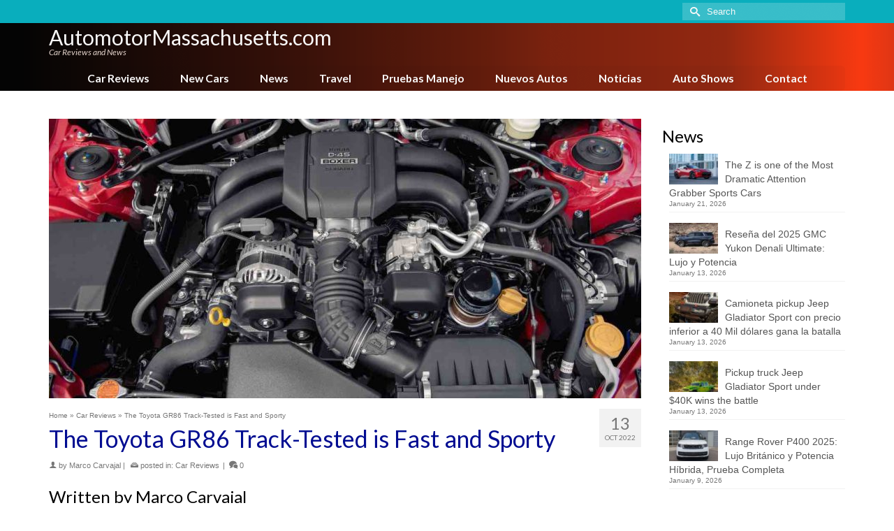

--- FILE ---
content_type: text/html; charset=UTF-8
request_url: https://www.automotormassachusetts.com/toyota-gr86-track-tested-fast-sporty
body_size: 24491
content:
<!DOCTYPE html>
<html class="no-js" lang="en" itemscope="itemscope" itemtype="https://schema.org/WebPage" >
<head>
  <meta charset="UTF-8">
  <meta name="viewport" content="width=device-width, initial-scale=1.0">
  <meta http-equiv="X-UA-Compatible" content="IE=edge">
  <meta name='robots' content='index, follow, max-image-preview:large, max-snippet:-1, max-video-preview:-1' />

	<!-- This site is optimized with the Yoast SEO plugin v26.8 - https://yoast.com/product/yoast-seo-wordpress/ -->
	<title>The Toyota GR86 Track-Tested is Fast and Sporty - AutomotorMassachusetts.com</title>
	<link rel="canonical" href="https://www.automotormassachusetts.com/toyota-gr86-track-tested-fast-sporty" />
	<meta property="og:locale" content="en_US" />
	<meta property="og:type" content="article" />
	<meta property="og:title" content="The Toyota GR86 Track-Tested is Fast and Sporty - AutomotorMassachusetts.com" />
	<meta property="og:description" content="Written by Marco Carvajal 2022 Toyota GR86 Premium I am test-driving the all-new 2022 Toyota GR 86 Premium, a very fast GR model inspired by the &hellip; Read More" />
	<meta property="og:url" content="https://www.automotormassachusetts.com/toyota-gr86-track-tested-fast-sporty" />
	<meta property="og:site_name" content="AutomotorMassachusetts.com" />
	<meta property="article:published_time" content="2022-10-13T06:00:34+00:00" />
	<meta property="og:image" content="https://www.automotorpro.com/wp-content/uploads/sites/2/2022-gr86-03.jpg" />
	<meta name="author" content="Marco Carvajal" />
	<meta name="twitter:card" content="summary_large_image" />
	<meta name="twitter:label1" content="Written by" />
	<meta name="twitter:data1" content="Marco Carvajal" />
	<meta name="twitter:label2" content="Est. reading time" />
	<meta name="twitter:data2" content="8 minutes" />
	<script type="application/ld+json" class="yoast-schema-graph">{"@context":"https://schema.org","@graph":[{"@type":"Article","@id":"https://www.automotormassachusetts.com/toyota-gr86-track-tested-fast-sporty#article","isPartOf":{"@id":"https://www.automotormassachusetts.com/toyota-gr86-track-tested-fast-sporty"},"author":{"name":"Marco Carvajal","@id":"https://www.automotormassachusetts.com/#/schema/person/5e5112111e54bead1810951854dd109d"},"headline":"The Toyota GR86 Track-Tested is Fast and Sporty","datePublished":"2022-10-13T06:00:34+00:00","mainEntityOfPage":{"@id":"https://www.automotormassachusetts.com/toyota-gr86-track-tested-fast-sporty"},"wordCount":1613,"image":{"@id":"https://www.automotormassachusetts.com/toyota-gr86-track-tested-fast-sporty#primaryimage"},"thumbnailUrl":"https://www.automotormassachusetts.com/wp-content/uploads/sites/27/2022-gr86-04.jpg","articleSection":["Car Reviews"],"inLanguage":"en-US"},{"@type":"WebPage","@id":"https://www.automotormassachusetts.com/toyota-gr86-track-tested-fast-sporty","url":"https://www.automotormassachusetts.com/toyota-gr86-track-tested-fast-sporty","name":"The Toyota GR86 Track-Tested is Fast and Sporty - AutomotorMassachusetts.com","isPartOf":{"@id":"https://www.automotormassachusetts.com/#website"},"primaryImageOfPage":{"@id":"https://www.automotormassachusetts.com/toyota-gr86-track-tested-fast-sporty#primaryimage"},"image":{"@id":"https://www.automotormassachusetts.com/toyota-gr86-track-tested-fast-sporty#primaryimage"},"thumbnailUrl":"https://www.automotormassachusetts.com/wp-content/uploads/sites/27/2022-gr86-04.jpg","datePublished":"2022-10-13T06:00:34+00:00","author":{"@id":"https://www.automotormassachusetts.com/#/schema/person/5e5112111e54bead1810951854dd109d"},"breadcrumb":{"@id":"https://www.automotormassachusetts.com/toyota-gr86-track-tested-fast-sporty#breadcrumb"},"inLanguage":"en-US","potentialAction":[{"@type":"ReadAction","target":["https://www.automotormassachusetts.com/toyota-gr86-track-tested-fast-sporty"]}]},{"@type":"ImageObject","inLanguage":"en-US","@id":"https://www.automotormassachusetts.com/toyota-gr86-track-tested-fast-sporty#primaryimage","url":"https://www.automotormassachusetts.com/wp-content/uploads/sites/27/2022-gr86-04.jpg","contentUrl":"https://www.automotormassachusetts.com/wp-content/uploads/sites/27/2022-gr86-04.jpg","width":1400,"height":933},{"@type":"BreadcrumbList","@id":"https://www.automotormassachusetts.com/toyota-gr86-track-tested-fast-sporty#breadcrumb","itemListElement":[{"@type":"ListItem","position":1,"name":"Home","item":"https://www.automotormassachusetts.com/"},{"@type":"ListItem","position":2,"name":"Blog","item":"https://www.automotormassachusetts.com/blog"},{"@type":"ListItem","position":3,"name":"The Toyota GR86 Track-Tested is Fast and Sporty"}]},{"@type":"WebSite","@id":"https://www.automotormassachusetts.com/#website","url":"https://www.automotormassachusetts.com/","name":"AutomotorMassachusetts.com","description":"Car reviews and News","potentialAction":[{"@type":"SearchAction","target":{"@type":"EntryPoint","urlTemplate":"https://www.automotormassachusetts.com/?s={search_term_string}"},"query-input":{"@type":"PropertyValueSpecification","valueRequired":true,"valueName":"search_term_string"}}],"inLanguage":"en-US"},{"@type":"Person","@id":"https://www.automotormassachusetts.com/#/schema/person/5e5112111e54bead1810951854dd109d","name":"Marco Carvajal","image":{"@type":"ImageObject","inLanguage":"en-US","@id":"https://www.automotormassachusetts.com/#/schema/person/image/","url":"https://www.automotormassachusetts.com/wp-content/uploads/sites/27/marco-carvajal-avatar.jpg","contentUrl":"https://www.automotormassachusetts.com/wp-content/uploads/sites/27/marco-carvajal-avatar.jpg","caption":"Marco Carvajal"},"description":"Marco Carvajal has many years of experience in the editorial world, in the entertainment industry including events, cars, music and other fields. He also has wide experience in business, e-business and e-commerce. He is actively involved in the development of AutomotorPro.com and other affiliated car publications, from marketing and business management, to the editorial department as a contributing writer and editor for other writers. His passion for automobiles, travel and art, supports the development of AutomotorPro.com in an original and unique way, as a leader in the automobile editorial industry, nationwide in the United States and international territories. Marco graduated from the University of Miami, in addition to additional studies at other universities and institutions. In the field of business, he has created several enterprises and multinational projects related to publishing and entertainment. As a writer, the number one goal for Marco Carvajal is to be able to communicate clear information easy to understand for our subscribers, in an easy language, very detailed, about automobiles and lifestyle. He also likes to show a different perspective, with innovative style, about the information and characteristics of each car, mostly oriented to the daily life, about what each person may want learn about each car, thinking on the practical daily use of cars in real life. Marco Carvajal tiene muchísimos años de experiencia en el mundo editorial, en la industria del entretenimiento incluyendo eventos, autos, música y otros, así como gran experiencia en los negocios, e-business y e-commerce. Se envuelve activamente en el desarrollo de AutomotorPro.com, desde aspectos de mercadeo y manejo de negocios, hasta el departamento editorial donde también escribe y edita artículos de otros escritores. Su pasión por los autos, viajar y el arte, le ayudan a AutomotorPro.com a desarrollarse de una forma original y única, como un líder en la industria editorial automotriz a nivel nacional en Estados Unidos y otros territorios internacionales. Marco se graduó de la Universidad de Miami, además de haber realizado estudios y cursos en otras universidades e instituciones. En el área de negocio ha fundado varias empresas y creado varios proyectos multinacionales en el área editorial y del entretenimiento. Como escritor, la meta número uno de Marco Carvajal es lograr transmitir información sobre automóviles fácil de entender para los lectores, en un idioma sencillo, los más detallada posible. Además de lograr mostrar un lado diferente e innovador sobre la información y características de cada auto, principalmente orientado a lo cotidiano, a lo que cada persona puede aprender sobre cada automóvil, pensando en la vida diaria, en el uso de cada auto en la vida práctica.","url":"https://www.automotormassachusetts.com/author/marco-carvajal"}]}</script>
	<!-- / Yoast SEO plugin. -->


<link rel='dns-prefetch' href='//fonts.googleapis.com' />
<link rel="alternate" type="application/rss+xml" title="AutomotorMassachusetts.com &raquo; Feed" href="https://www.automotormassachusetts.com/feed" />
<link rel="alternate" type="application/rss+xml" title="AutomotorMassachusetts.com &raquo; Comments Feed" href="https://www.automotormassachusetts.com/comments/feed" />
<link rel="alternate" title="oEmbed (JSON)" type="application/json+oembed" href="https://www.automotormassachusetts.com/wp-json/oembed/1.0/embed?url=https%3A%2F%2Fwww.automotormassachusetts.com%2Ftoyota-gr86-track-tested-fast-sporty" />
<link rel="alternate" title="oEmbed (XML)" type="text/xml+oembed" href="https://www.automotormassachusetts.com/wp-json/oembed/1.0/embed?url=https%3A%2F%2Fwww.automotormassachusetts.com%2Ftoyota-gr86-track-tested-fast-sporty&#038;format=xml" />
<style id='wp-img-auto-sizes-contain-inline-css' type='text/css'>
img:is([sizes=auto i],[sizes^="auto," i]){contain-intrinsic-size:3000px 1500px}
/*# sourceURL=wp-img-auto-sizes-contain-inline-css */
</style>
<style id='wp-emoji-styles-inline-css' type='text/css'>

	img.wp-smiley, img.emoji {
		display: inline !important;
		border: none !important;
		box-shadow: none !important;
		height: 1em !important;
		width: 1em !important;
		margin: 0 0.07em !important;
		vertical-align: -0.1em !important;
		background: none !important;
		padding: 0 !important;
	}
/*# sourceURL=wp-emoji-styles-inline-css */
</style>
<style id='wp-block-library-inline-css' type='text/css'>
:root{--wp-block-synced-color:#7a00df;--wp-block-synced-color--rgb:122,0,223;--wp-bound-block-color:var(--wp-block-synced-color);--wp-editor-canvas-background:#ddd;--wp-admin-theme-color:#007cba;--wp-admin-theme-color--rgb:0,124,186;--wp-admin-theme-color-darker-10:#006ba1;--wp-admin-theme-color-darker-10--rgb:0,107,160.5;--wp-admin-theme-color-darker-20:#005a87;--wp-admin-theme-color-darker-20--rgb:0,90,135;--wp-admin-border-width-focus:2px}@media (min-resolution:192dpi){:root{--wp-admin-border-width-focus:1.5px}}.wp-element-button{cursor:pointer}:root .has-very-light-gray-background-color{background-color:#eee}:root .has-very-dark-gray-background-color{background-color:#313131}:root .has-very-light-gray-color{color:#eee}:root .has-very-dark-gray-color{color:#313131}:root .has-vivid-green-cyan-to-vivid-cyan-blue-gradient-background{background:linear-gradient(135deg,#00d084,#0693e3)}:root .has-purple-crush-gradient-background{background:linear-gradient(135deg,#34e2e4,#4721fb 50%,#ab1dfe)}:root .has-hazy-dawn-gradient-background{background:linear-gradient(135deg,#faaca8,#dad0ec)}:root .has-subdued-olive-gradient-background{background:linear-gradient(135deg,#fafae1,#67a671)}:root .has-atomic-cream-gradient-background{background:linear-gradient(135deg,#fdd79a,#004a59)}:root .has-nightshade-gradient-background{background:linear-gradient(135deg,#330968,#31cdcf)}:root .has-midnight-gradient-background{background:linear-gradient(135deg,#020381,#2874fc)}:root{--wp--preset--font-size--normal:16px;--wp--preset--font-size--huge:42px}.has-regular-font-size{font-size:1em}.has-larger-font-size{font-size:2.625em}.has-normal-font-size{font-size:var(--wp--preset--font-size--normal)}.has-huge-font-size{font-size:var(--wp--preset--font-size--huge)}.has-text-align-center{text-align:center}.has-text-align-left{text-align:left}.has-text-align-right{text-align:right}.has-fit-text{white-space:nowrap!important}#end-resizable-editor-section{display:none}.aligncenter{clear:both}.items-justified-left{justify-content:flex-start}.items-justified-center{justify-content:center}.items-justified-right{justify-content:flex-end}.items-justified-space-between{justify-content:space-between}.screen-reader-text{border:0;clip-path:inset(50%);height:1px;margin:-1px;overflow:hidden;padding:0;position:absolute;width:1px;word-wrap:normal!important}.screen-reader-text:focus{background-color:#ddd;clip-path:none;color:#444;display:block;font-size:1em;height:auto;left:5px;line-height:normal;padding:15px 23px 14px;text-decoration:none;top:5px;width:auto;z-index:100000}html :where(.has-border-color){border-style:solid}html :where([style*=border-top-color]){border-top-style:solid}html :where([style*=border-right-color]){border-right-style:solid}html :where([style*=border-bottom-color]){border-bottom-style:solid}html :where([style*=border-left-color]){border-left-style:solid}html :where([style*=border-width]){border-style:solid}html :where([style*=border-top-width]){border-top-style:solid}html :where([style*=border-right-width]){border-right-style:solid}html :where([style*=border-bottom-width]){border-bottom-style:solid}html :where([style*=border-left-width]){border-left-style:solid}html :where(img[class*=wp-image-]){height:auto;max-width:100%}:where(figure){margin:0 0 1em}html :where(.is-position-sticky){--wp-admin--admin-bar--position-offset:var(--wp-admin--admin-bar--height,0px)}@media screen and (max-width:600px){html :where(.is-position-sticky){--wp-admin--admin-bar--position-offset:0px}}

/*# sourceURL=wp-block-library-inline-css */
</style><style id='global-styles-inline-css' type='text/css'>
:root{--wp--preset--aspect-ratio--square: 1;--wp--preset--aspect-ratio--4-3: 4/3;--wp--preset--aspect-ratio--3-4: 3/4;--wp--preset--aspect-ratio--3-2: 3/2;--wp--preset--aspect-ratio--2-3: 2/3;--wp--preset--aspect-ratio--16-9: 16/9;--wp--preset--aspect-ratio--9-16: 9/16;--wp--preset--color--black: #000;--wp--preset--color--cyan-bluish-gray: #abb8c3;--wp--preset--color--white: #fff;--wp--preset--color--pale-pink: #f78da7;--wp--preset--color--vivid-red: #cf2e2e;--wp--preset--color--luminous-vivid-orange: #ff6900;--wp--preset--color--luminous-vivid-amber: #fcb900;--wp--preset--color--light-green-cyan: #7bdcb5;--wp--preset--color--vivid-green-cyan: #00d084;--wp--preset--color--pale-cyan-blue: #8ed1fc;--wp--preset--color--vivid-cyan-blue: #0693e3;--wp--preset--color--vivid-purple: #9b51e0;--wp--preset--color--virtue-primary: #178fea;--wp--preset--color--virtue-primary-light: #6c8dab;--wp--preset--color--very-light-gray: #eee;--wp--preset--color--very-dark-gray: #444;--wp--preset--gradient--vivid-cyan-blue-to-vivid-purple: linear-gradient(135deg,rgb(6,147,227) 0%,rgb(155,81,224) 100%);--wp--preset--gradient--light-green-cyan-to-vivid-green-cyan: linear-gradient(135deg,rgb(122,220,180) 0%,rgb(0,208,130) 100%);--wp--preset--gradient--luminous-vivid-amber-to-luminous-vivid-orange: linear-gradient(135deg,rgb(252,185,0) 0%,rgb(255,105,0) 100%);--wp--preset--gradient--luminous-vivid-orange-to-vivid-red: linear-gradient(135deg,rgb(255,105,0) 0%,rgb(207,46,46) 100%);--wp--preset--gradient--very-light-gray-to-cyan-bluish-gray: linear-gradient(135deg,rgb(238,238,238) 0%,rgb(169,184,195) 100%);--wp--preset--gradient--cool-to-warm-spectrum: linear-gradient(135deg,rgb(74,234,220) 0%,rgb(151,120,209) 20%,rgb(207,42,186) 40%,rgb(238,44,130) 60%,rgb(251,105,98) 80%,rgb(254,248,76) 100%);--wp--preset--gradient--blush-light-purple: linear-gradient(135deg,rgb(255,206,236) 0%,rgb(152,150,240) 100%);--wp--preset--gradient--blush-bordeaux: linear-gradient(135deg,rgb(254,205,165) 0%,rgb(254,45,45) 50%,rgb(107,0,62) 100%);--wp--preset--gradient--luminous-dusk: linear-gradient(135deg,rgb(255,203,112) 0%,rgb(199,81,192) 50%,rgb(65,88,208) 100%);--wp--preset--gradient--pale-ocean: linear-gradient(135deg,rgb(255,245,203) 0%,rgb(182,227,212) 50%,rgb(51,167,181) 100%);--wp--preset--gradient--electric-grass: linear-gradient(135deg,rgb(202,248,128) 0%,rgb(113,206,126) 100%);--wp--preset--gradient--midnight: linear-gradient(135deg,rgb(2,3,129) 0%,rgb(40,116,252) 100%);--wp--preset--font-size--small: 13px;--wp--preset--font-size--medium: 20px;--wp--preset--font-size--large: 36px;--wp--preset--font-size--x-large: 42px;--wp--preset--spacing--20: 0.44rem;--wp--preset--spacing--30: 0.67rem;--wp--preset--spacing--40: 1rem;--wp--preset--spacing--50: 1.5rem;--wp--preset--spacing--60: 2.25rem;--wp--preset--spacing--70: 3.38rem;--wp--preset--spacing--80: 5.06rem;--wp--preset--shadow--natural: 6px 6px 9px rgba(0, 0, 0, 0.2);--wp--preset--shadow--deep: 12px 12px 50px rgba(0, 0, 0, 0.4);--wp--preset--shadow--sharp: 6px 6px 0px rgba(0, 0, 0, 0.2);--wp--preset--shadow--outlined: 6px 6px 0px -3px rgb(255, 255, 255), 6px 6px rgb(0, 0, 0);--wp--preset--shadow--crisp: 6px 6px 0px rgb(0, 0, 0);}:where(.is-layout-flex){gap: 0.5em;}:where(.is-layout-grid){gap: 0.5em;}body .is-layout-flex{display: flex;}.is-layout-flex{flex-wrap: wrap;align-items: center;}.is-layout-flex > :is(*, div){margin: 0;}body .is-layout-grid{display: grid;}.is-layout-grid > :is(*, div){margin: 0;}:where(.wp-block-columns.is-layout-flex){gap: 2em;}:where(.wp-block-columns.is-layout-grid){gap: 2em;}:where(.wp-block-post-template.is-layout-flex){gap: 1.25em;}:where(.wp-block-post-template.is-layout-grid){gap: 1.25em;}.has-black-color{color: var(--wp--preset--color--black) !important;}.has-cyan-bluish-gray-color{color: var(--wp--preset--color--cyan-bluish-gray) !important;}.has-white-color{color: var(--wp--preset--color--white) !important;}.has-pale-pink-color{color: var(--wp--preset--color--pale-pink) !important;}.has-vivid-red-color{color: var(--wp--preset--color--vivid-red) !important;}.has-luminous-vivid-orange-color{color: var(--wp--preset--color--luminous-vivid-orange) !important;}.has-luminous-vivid-amber-color{color: var(--wp--preset--color--luminous-vivid-amber) !important;}.has-light-green-cyan-color{color: var(--wp--preset--color--light-green-cyan) !important;}.has-vivid-green-cyan-color{color: var(--wp--preset--color--vivid-green-cyan) !important;}.has-pale-cyan-blue-color{color: var(--wp--preset--color--pale-cyan-blue) !important;}.has-vivid-cyan-blue-color{color: var(--wp--preset--color--vivid-cyan-blue) !important;}.has-vivid-purple-color{color: var(--wp--preset--color--vivid-purple) !important;}.has-black-background-color{background-color: var(--wp--preset--color--black) !important;}.has-cyan-bluish-gray-background-color{background-color: var(--wp--preset--color--cyan-bluish-gray) !important;}.has-white-background-color{background-color: var(--wp--preset--color--white) !important;}.has-pale-pink-background-color{background-color: var(--wp--preset--color--pale-pink) !important;}.has-vivid-red-background-color{background-color: var(--wp--preset--color--vivid-red) !important;}.has-luminous-vivid-orange-background-color{background-color: var(--wp--preset--color--luminous-vivid-orange) !important;}.has-luminous-vivid-amber-background-color{background-color: var(--wp--preset--color--luminous-vivid-amber) !important;}.has-light-green-cyan-background-color{background-color: var(--wp--preset--color--light-green-cyan) !important;}.has-vivid-green-cyan-background-color{background-color: var(--wp--preset--color--vivid-green-cyan) !important;}.has-pale-cyan-blue-background-color{background-color: var(--wp--preset--color--pale-cyan-blue) !important;}.has-vivid-cyan-blue-background-color{background-color: var(--wp--preset--color--vivid-cyan-blue) !important;}.has-vivid-purple-background-color{background-color: var(--wp--preset--color--vivid-purple) !important;}.has-black-border-color{border-color: var(--wp--preset--color--black) !important;}.has-cyan-bluish-gray-border-color{border-color: var(--wp--preset--color--cyan-bluish-gray) !important;}.has-white-border-color{border-color: var(--wp--preset--color--white) !important;}.has-pale-pink-border-color{border-color: var(--wp--preset--color--pale-pink) !important;}.has-vivid-red-border-color{border-color: var(--wp--preset--color--vivid-red) !important;}.has-luminous-vivid-orange-border-color{border-color: var(--wp--preset--color--luminous-vivid-orange) !important;}.has-luminous-vivid-amber-border-color{border-color: var(--wp--preset--color--luminous-vivid-amber) !important;}.has-light-green-cyan-border-color{border-color: var(--wp--preset--color--light-green-cyan) !important;}.has-vivid-green-cyan-border-color{border-color: var(--wp--preset--color--vivid-green-cyan) !important;}.has-pale-cyan-blue-border-color{border-color: var(--wp--preset--color--pale-cyan-blue) !important;}.has-vivid-cyan-blue-border-color{border-color: var(--wp--preset--color--vivid-cyan-blue) !important;}.has-vivid-purple-border-color{border-color: var(--wp--preset--color--vivid-purple) !important;}.has-vivid-cyan-blue-to-vivid-purple-gradient-background{background: var(--wp--preset--gradient--vivid-cyan-blue-to-vivid-purple) !important;}.has-light-green-cyan-to-vivid-green-cyan-gradient-background{background: var(--wp--preset--gradient--light-green-cyan-to-vivid-green-cyan) !important;}.has-luminous-vivid-amber-to-luminous-vivid-orange-gradient-background{background: var(--wp--preset--gradient--luminous-vivid-amber-to-luminous-vivid-orange) !important;}.has-luminous-vivid-orange-to-vivid-red-gradient-background{background: var(--wp--preset--gradient--luminous-vivid-orange-to-vivid-red) !important;}.has-very-light-gray-to-cyan-bluish-gray-gradient-background{background: var(--wp--preset--gradient--very-light-gray-to-cyan-bluish-gray) !important;}.has-cool-to-warm-spectrum-gradient-background{background: var(--wp--preset--gradient--cool-to-warm-spectrum) !important;}.has-blush-light-purple-gradient-background{background: var(--wp--preset--gradient--blush-light-purple) !important;}.has-blush-bordeaux-gradient-background{background: var(--wp--preset--gradient--blush-bordeaux) !important;}.has-luminous-dusk-gradient-background{background: var(--wp--preset--gradient--luminous-dusk) !important;}.has-pale-ocean-gradient-background{background: var(--wp--preset--gradient--pale-ocean) !important;}.has-electric-grass-gradient-background{background: var(--wp--preset--gradient--electric-grass) !important;}.has-midnight-gradient-background{background: var(--wp--preset--gradient--midnight) !important;}.has-small-font-size{font-size: var(--wp--preset--font-size--small) !important;}.has-medium-font-size{font-size: var(--wp--preset--font-size--medium) !important;}.has-large-font-size{font-size: var(--wp--preset--font-size--large) !important;}.has-x-large-font-size{font-size: var(--wp--preset--font-size--x-large) !important;}
/*# sourceURL=global-styles-inline-css */
</style>

<style id='classic-theme-styles-inline-css' type='text/css'>
/*! This file is auto-generated */
.wp-block-button__link{color:#fff;background-color:#32373c;border-radius:9999px;box-shadow:none;text-decoration:none;padding:calc(.667em + 2px) calc(1.333em + 2px);font-size:1.125em}.wp-block-file__button{background:#32373c;color:#fff;text-decoration:none}
/*# sourceURL=/wp-includes/css/classic-themes.min.css */
</style>
<link rel='stylesheet' id='ppress-frontend-css' href='https://www.automotormassachusetts.com/wp-content/plugins/wp-user-avatar/assets/css/frontend.min.css?ver=4.16.8' type='text/css' media='all' />
<link rel='stylesheet' id='ppress-flatpickr-css' href='https://www.automotormassachusetts.com/wp-content/plugins/wp-user-avatar/assets/flatpickr/flatpickr.min.css?ver=4.16.8' type='text/css' media='all' />
<link rel='stylesheet' id='ppress-select2-css' href='https://www.automotormassachusetts.com/wp-content/plugins/wp-user-avatar/assets/select2/select2.min.css?ver=6.9' type='text/css' media='all' />
<style id='kadence-blocks-global-variables-inline-css' type='text/css'>
:root {--global-kb-font-size-sm:clamp(0.8rem, 0.73rem + 0.217vw, 0.9rem);--global-kb-font-size-md:clamp(1.1rem, 0.995rem + 0.326vw, 1.25rem);--global-kb-font-size-lg:clamp(1.75rem, 1.576rem + 0.543vw, 2rem);--global-kb-font-size-xl:clamp(2.25rem, 1.728rem + 1.63vw, 3rem);--global-kb-font-size-xxl:clamp(2.5rem, 1.456rem + 3.26vw, 4rem);--global-kb-font-size-xxxl:clamp(2.75rem, 0.489rem + 7.065vw, 6rem);}:root {--global-palette1: #3182CE;--global-palette2: #2B6CB0;--global-palette3: #1A202C;--global-palette4: #2D3748;--global-palette5: #4A5568;--global-palette6: #718096;--global-palette7: #EDF2F7;--global-palette8: #F7FAFC;--global-palette9: #ffffff;}
/*# sourceURL=kadence-blocks-global-variables-inline-css */
</style>
<link rel='stylesheet' id='kadence_slider_css-css' href='https://www.automotormassachusetts.com/wp-content/plugins/kadence-slider/css/ksp.css?ver=2.3.6' type='text/css' media='all' />
<link rel='stylesheet' id='virtue_main-css' href='https://www.automotormassachusetts.com/wp-content/themes/virtue_premium/assets/css/virtue.css?ver=4.10.21' type='text/css' media='all' />
<link rel='stylesheet' id='virtue_print-css' href='https://www.automotormassachusetts.com/wp-content/themes/virtue_premium/assets/css/virtue_print.css?ver=4.10.21' type='text/css' media='print' />
<link rel='stylesheet' id='virtue_icons-css' href='https://www.automotormassachusetts.com/wp-content/themes/virtue_premium/assets/css/virtue_icons.css?ver=4.10.21' type='text/css' media='all' />
<link rel='stylesheet' id='virtue_skin-css' href='https://www.automotormassachusetts.com/wp-content/themes/virtue_premium/assets/css/skins/blush.css?ver=4.10.21' type='text/css' media='all' />
<link rel='stylesheet' id='redux-google-fonts-virtue_premium-css' href='https://fonts.googleapis.com/css?family=Lato%3A400%2C400italic%2C700&#038;ver=6.9' type='text/css' media='all' />
<link rel='stylesheet' id='redux-google-fonts-kadence_slider-css' href='https://fonts.googleapis.com/css?family=Raleway%3A800%2C600%2C400%2C300%2C200&#038;ver=6.9' type='text/css' media='all' />
<script type="text/javascript" src="https://www.automotormassachusetts.com/wp-includes/js/jquery/jquery.min.js?ver=3.7.1" id="jquery-core-js"></script>
<script type="text/javascript" src="https://www.automotormassachusetts.com/wp-includes/js/jquery/jquery-migrate.min.js?ver=3.4.1" id="jquery-migrate-js"></script>
<script type="text/javascript" src="https://www.automotormassachusetts.com/wp-content/plugins/wp-user-avatar/assets/flatpickr/flatpickr.min.js?ver=4.16.8" id="ppress-flatpickr-js"></script>
<script type="text/javascript" src="https://www.automotormassachusetts.com/wp-content/plugins/wp-user-avatar/assets/select2/select2.min.js?ver=4.16.8" id="ppress-select2-js"></script>
<link rel="https://api.w.org/" href="https://www.automotormassachusetts.com/wp-json/" /><link rel="alternate" title="JSON" type="application/json" href="https://www.automotormassachusetts.com/wp-json/wp/v2/posts/5506" /><link rel="EditURI" type="application/rsd+xml" title="RSD" href="https://www.automotormassachusetts.com/xmlrpc.php?rsd" />

<link rel='shortlink' href='https://www.automotormassachusetts.com/?p=5506' />
<style type="text/css" id="kt-custom-css">#logo {padding-top:6px;}#logo {padding-bottom:0px;}#logo {margin-left:0px;}#logo {margin-right:0px;}#nav-main, .nav-main {margin-top:4px;}#nav-main, .nav-main  {margin-bottom:0px;}.headerfont, .tp-caption, .yith-wcan-list li, .yith-wcan .yith-wcan-reset-navigation, ul.yith-wcan-label li a, .price {font-family:Lato;} 
  .topbarmenu ul li {font-family:Lato;}
  #kadbreadcrumbs {font-family:;}#containerfooter h3, #containerfooter h5, #containerfooter, .footercredits p, .footerclass a, .footernav ul li a {color:#515151;}.kt-call-sitewide-to-action {padding-top:6px; padding-bottom:6px;}.home-message:hover {background-color:#178fea; background-color: rgba(23, 143, 234, 0.6);}
  nav.woocommerce-pagination ul li a:hover, .wp-pagenavi a:hover, .panel-heading .accordion-toggle, .variations .kad_radio_variations label:hover, .variations .kad_radio_variations input[type=radio]:focus + label, .variations .kad_radio_variations label.selectedValue, .variations .kad_radio_variations input[type=radio]:checked + label {border-color: #178fea;}
  a, a:focus, #nav-main ul.sf-menu ul li a:hover, .product_price ins .amount, .price ins .amount, .color_primary, .primary-color, #logo a.brand, #nav-main ul.sf-menu a:hover,
  .woocommerce-message:before, .woocommerce-info:before, #nav-second ul.sf-menu a:hover, .footerclass a:hover, .posttags a:hover, .subhead a:hover, .nav-trigger-case:hover .kad-menu-name, 
  .nav-trigger-case:hover .kad-navbtn, #kadbreadcrumbs a:hover, #wp-calendar a, .testimonialbox .kadtestimoniallink:hover, .star-rating, .has-virtue-primary-color {color: #178fea;}
.widget_price_filter .ui-slider .ui-slider-handle, .product_item .kad_add_to_cart:hover, .product_item.hidetheaction:hover .kad_add_to_cart:hover, .kad-btn-primary, .button.pay, html .woocommerce-page .widget_layered_nav ul.yith-wcan-label li a:hover, html .woocommerce-page .widget_layered_nav ul.yith-wcan-label li.chosen a,
.product-category.grid_item a:hover h5, .woocommerce-message .button, .widget_layered_nav_filters ul li a, .widget_layered_nav ul li.chosen a, .track_order .button, .wpcf7 input.wpcf7-submit, .yith-wcan .yith-wcan-reset-navigation,.single_add_to_cart_button,
#containerfooter .menu li a:hover, .bg_primary, .portfolionav a:hover, .home-iconmenu a:hover, .home-iconmenu .home-icon-item:hover, p.demo_store, .topclass, #commentform .form-submit #submit, .kad-hover-bg-primary:hover, .widget_shopping_cart_content .checkout,
.login .form-row .button, .post-password-form input[type="submit"], .menu-cart-btn .kt-cart-total, #kad-head-cart-popup a.button.checkout, .kad-post-navigation .kad-previous-link a:hover, .kad-post-navigation .kad-next-link a:hover, .shipping-calculator-form .button, .cart_totals .checkout-button, .select2-results .select2-highlighted, .variations .kad_radio_variations label.selectedValue, .variations .kad_radio_variations input[type=radio]:checked + label, #payment #place_order, .shop_table .actions input[type=submit].checkout-button, input[type="submit"].button, .productnav a:hover, .image_menu_hover_class, .select2-container--default .select2-results__option--highlighted[aria-selected], .has-virtue-primary-background-color {background: #178fea;}#nav-second ul.sf-menu > li:hover > a, #nav-second ul.sf-menu a:hover, #nav-second ul.sf-menu a:focus, #nav-second ul.sf-menu li.current-menu-item > a, #nav-second ul.sf-menu ul li a:hover {color:#000000;}#nav-second ul.sf-menu > li:hover, #nav-second ul.sf-menu > li:focus, #nav-second ul.sf-menu > li.current-menu-item, #nav-second ul.sf-menu ul > li.current-menu-item, #nav-second ul.sf-menu ul li a:hover, #nav-second ul.sf-menu ul li a:focus {background:#e8e8e8;}#nav-main ul.sf-menu a:hover, #nav-main ul.sf-menu a:focus, .nav-main ul.sf-menu a:hover, .nav-main ul.sf-menu a:focus, #nav-main ul.sf-menu li.current-menu-item > a, .nav-main ul.sf-menu li.current-menu-item > a, #nav-main ul.sf-menu ul li a:hover, .nav-main ul.sf-menu ul li a:hover, #nav-main ul.sf-menu ul li a:focus, .nav-main ul.sf-menu ul li a:focus {color:#ffffff;}#nav-main ul.sf-menu li a:hover, #nav-main ul.sf-menu li a:focus, .nav-main ul.sf-menu a:hover, .nav-main ul.sf-menu a:focus, #nav-main ul.sf-menu li.current-menu-item > a, .nav-main ul.sf-menu li.current-menu-item > a, #nav-main ul.sf-menu ul li a:hover, .nav-main ul.sf-menu ul li a:hover, #nav-main ul.sf-menu ul li a:focus, .nav-main ul.sf-menu ul li a:focus  {background:#05b2c1;}.kad-mobile-nav .kad-nav-inner li.current-menu-item>a, .kad-mobile-nav .kad-nav-inner li a:hover, .kad-mobile-nav .kad-nav-inner li a:focus, #kad-banner .mobile-nav-trigger-id a.nav-trigger-case:hover .kad-menu-name, #kad-banner .mobile-nav-trigger-id a.nav-trigger-case:focus .kad-menu-name, #kad-banner .mobile-nav-trigger-id a.nav-trigger-case:hover .kad-navbtn, #kad-banner .mobile-nav-trigger-id a.nav-trigger-case:focus .kad-navbtn {background:#dd3333;}.contentclass, .nav-tabs>li.active>a, .nav-tabs>li.active>a:hover, .nav-tabs>li.active>a:focus, .hrule_gradient:after {background:#ffffff    ;}.topclass {background:#05b2c1    ;}.headerclass, .mobile-headerclass, .kt-mainnavsticky .sticky-wrapper.is-sticky #nav-main {background: url(https://www.automotormassachusetts.com/wp-content/uploads/sites/27/bg-header-black-red.png) no-repeat left top;}.navclass {background:transparent  repeat-x  bottom;}header .nav-trigger .nav-trigger-case {width: 100%; position: static; display:block;}.sidebar a, .product_price, .select2-container .select2-choice, .kt_product_toggle_container .toggle_grid, .kt_product_toggle_container .toggle_list, .kt_product_toggle_container_list .toggle_grid, .kt_product_toggle_container_list .toggle_list {color:#000000;}.sidebar a, .product_price, .select2-container .select2-choice, .kt_product_toggle_container .toggle_grid, .kt_product_toggle_container .toggle_list, .kt_product_toggle_container_list .toggle_grid, .kt_product_toggle_container_list .toggle_list {color:#000000;}.mobile-header-container a, .mobile-header-container .mh-nav-trigger-case{color:#ffffff;}#nav-second ul.sf-menu>li {width:12.5%;}.kad-header-style-two .nav-main ul.sf-menu > li {width: 33.333333%;}.kad-mobile-nav .form-search .search-query, .kad-mobile-nav .form-search .search-icon {color:#ffffff;}.kad-mobile-nav .form-search :-moz-placeholder {color:#ffffff;}.kad-mobile-nav .form-search ::-moz-placeholder {color:#ffffff;}.kad-mobile-nav .form-search :-ms-input-placeholder {color:#ffffff;}.kad-mobile-nav .form-search ::-webkit-input-placeholder {color:#ffffff;}.entry-content p { margin-bottom:16px;}.headerclass {
opacity: 0.96;
}
.headerclass {
  z-index: 1020;
  position: relative;
  top: 0 !important;
}
.admin-bar .is-sticky .headerclass {
    top:32px !important;
}
.admin-bar.stickyheader #kad-banner {
    position: relative;
}</style><!-- Google tag (gtag.js) -->
<script async src="https://www.googletagmanager.com/gtag/js?id=G-VLZ368QVE8"></script>
<script>
  window.dataLayer = window.dataLayer || [];
  function gtag(){dataLayer.push(arguments);}
  gtag('js', new Date());

  gtag('config', 'G-VLZ368QVE8');
</script><link rel="icon" href="https://www.automotormassachusetts.com/wp-content/uploads/sites/27/cropped-AM-32x32.png" sizes="32x32" />
<link rel="icon" href="https://www.automotormassachusetts.com/wp-content/uploads/sites/27/cropped-AM-192x192.png" sizes="192x192" />
<link rel="apple-touch-icon" href="https://www.automotormassachusetts.com/wp-content/uploads/sites/27/cropped-AM-180x180.png" />
<meta name="msapplication-TileImage" content="https://www.automotormassachusetts.com/wp-content/uploads/sites/27/cropped-AM-270x270.png" />
<style type="text/css" title="dynamic-css" class="options-output">header #logo a.brand,.logofont{font-family:Lato;line-height:28px;font-weight:400;font-style:normal;color:#ffffff;font-size:30px;}.kad_tagline{font-family:Lato;line-height:10px;font-weight:400;font-style:italic;color:#e8d8d0;font-size:12px;}.kad-call-sitewide-title-case h2.kad-call-title{color:#ffffff;}.kad-call-sitewide-button-case a.kad-btn-primary{background-color:#000000;}.kad-call-sitewide-button-case a.kad-btn-primary:hover{color:#000000;}.kad-call-sitewide-button-case a.kad-btn-primary:hover{background-color:#ffffff;}.kt-call-sitewide-to-action{background-repeat:no-repeat;background-position:right center;background-image:url('https://www.automotormassachusetts.com/wp-content/uploads/sites/27/tesla-auto-conduccion.jpg');}h1{font-family:Lato;line-height:36px;font-weight:400;font-style:normal;color:#000c91;font-size:34px;}h2{font-family:Lato;line-height:34px;font-weight:400;font-style:normal;color:#000000;font-size:30px;}h3{font-family:Lato;line-height:30px;font-weight:400;font-style:normal;color:#000000;font-size:24px;}h4{font-family:Lato;line-height:26px;font-weight:400;font-style:normal;font-size:24px;}h5{font-family:Lato;line-height:22px;font-weight:normal;font-style:normal;color:#000000;font-size:18px;}body{line-height:20px;font-weight:400;font-style:normal;color:#000000;font-size:14px;}#nav-main ul.sf-menu a, .nav-main ul.sf-menu a{font-family:Lato;line-height:16px;font-weight:700;font-style:normal;color:#ffffff;font-size:15.7px;}#nav-second ul.sf-menu a{font-family:Lato;line-height:16px;font-weight:400;font-style:normal;color:#848484;font-size:12px;}#nav-main ul.sf-menu ul li a, #nav-second ul.sf-menu ul li a, .nav-main ul.sf-menu ul li a{line-height:inherit;font-size:12px;}.kad-nav-inner .kad-mnav, .kad-mobile-nav .kad-nav-inner li a,.nav-trigger-case{font-family:Lato;line-height:18px;font-weight:400;font-style:normal;color:#ffffff;font-size:16px;}</style></head>
<body class="wp-singular post-template-default single single-post postid-5506 single-format-standard wp-embed-responsive wp-theme-virtue_premium stickyheader virtue-skin-blush wide toyota-gr86-track-tested-fast-sporty" data-smooth-scrolling="0" data-smooth-scrolling-hide="0" data-jsselect="1" data-product-tab-scroll="0" data-animate="1" data-sticky="1" >
		<div id="wrapper" class="container">
	<!--[if lt IE 8]><div class="alert"> You are using an outdated browser. Please upgrade your browser to improve your experience.</div><![endif]-->
	<header id="kad-banner" class="banner headerclass kt-not-mobile-sticky " data-header-shrink="0" data-mobile-sticky="0" data-menu-stick="0">
<div id="topbar" class="topclass">
	<div class="container">
		<div class="row">
			<div class="col-md-6 col-sm-6 kad-topbar-left">
				<div class="topbarmenu clearfix">
								</div>
			</div><!-- close col-md-6 -->
			<div class="col-md-6 col-sm-6 kad-topbar-right">
				<div id="topbar-search" class="topbar-widget">
					<form role="search" method="get" class="form-search" action="https://www.automotormassachusetts.com/">
	<label>
		<span class="screen-reader-text">Search for:</span>
		<input type="text" value="" name="s" class="search-query" placeholder="Search">
	</label>
	<button type="submit" class="search-icon" aria-label="Submit Search"><i class="icon-search"></i></button>
</form>
				</div>
			</div> <!-- close col-md-6-->
		</div> <!-- Close Row -->
			</div> <!-- Close Container -->
</div>	<div class="container">
		<div class="row">
			<div class="col-md-4 clearfix kad-header-left">
				<div id="logo" class="logocase">
					<a class="brand logofont" href="https://www.automotormassachusetts.com/" title="AutomotorMassachusetts.com">
						AutomotorMassachusetts.com					</a>
										<p class="kad_tagline belowlogo-text">Car Reviews and News</p>
								</div> <!-- Close #logo -->
			</div><!-- close kad-header-left -->
							<div class="col-md-8 kad-header-widget">
									</div><!-- close kad-header-widget -->
			</div><!-- Close Row -->
			<div class="row"> 
						<div class="col-md-12 kad-header-right">
							<nav id="nav-main" class="clearfix">
					<ul id="menu-primary-menu" class="sf-menu"><li  class=" menu-item-5038 menu-item menu-car-reviews"><a href="/category/car-reviews"><span>Car Reviews</span></a></li>
<li  class=" menu-item-5039 menu-item menu-new-cars"><a href="/category/new-cars"><span>New Cars</span></a></li>
<li  class=" menu-item-5040 menu-item menu-news"><a href="/category/news"><span>News</span></a></li>
<li  class=" menu-item-5041 menu-item menu-travel"><a href="/category/travel"><span>Travel</span></a></li>
<li  class=" menu-item-5042 menu-item menu-pruebas-manejo"><a href="/category/pruebas-manejo"><span>Pruebas Manejo</span></a></li>
<li  class=" menu-item-5043 menu-item menu-nuevos-autos"><a href="/category/nuevos-autos"><span>Nuevos Autos</span></a></li>
<li  class=" sf-dropdown menu-item-has-children menu-item-5044 menu-item menu-noticias"><a href="/category/noticias"><span>Noticias</span></a>
<ul class="sub-menu sf-dropdown-menu dropdown">
	<li  class=" menu-item-5045 menu-item menu-novedades"><a href="/category/novedades"><span>Novedades</span></a></li>
</ul>
</li>
<li  class=" menu-item-5046 menu-item menu-auto-shows"><a href="/category/auto-shows"><span>Auto Shows</span></a></li>
<li  class=" sf-dropdown menu-item-has-children menu-item-5051 menu-item menu-contact"><a href="https://www.automotormassachusetts.com/contact"><span>Contact</span></a>
<ul class="sub-menu sf-dropdown-menu dropdown">
	<li  class=" menu-item-5053 menu-item menu-auto-network"><a href="https://www.automotormassachusetts.com/network"><span>Auto Network</span></a></li>
	<li  class=" current_page_parent menu-item-5052 menu-item menu-blog"><a href="https://www.automotormassachusetts.com/blog"><span>Blog</span></a></li>
	<li  class=" sf-dropdown-submenu menu-item-has-children menu-item-5047 menu-item menu-contacto"><a href="https://www.automotormassachusetts.com/contacto"><span>Contacto</span></a>
	<ul class="sub-menu sf-dropdown-menu dropdown">
		<li  class=" menu-item-5048 menu-item menu-quienes-somos"><a href="https://www.automotormassachusetts.com/contacto/quienes-somos"><span>¿Quiénes somos?</span></a></li>
		<li  class=" menu-item-5056 menu-item menu-nuestro-personal"><a href="https://www.automotormassachusetts.com/contacto/personal"><span>Nuestro Personal</span></a></li>
		<li  class=" menu-item-5055 menu-item menu-terminos-y-condiciones"><a href="https://www.automotormassachusetts.com/terminos-condiciones"><span>Términos y Condiciones</span></a></li>
		<li  class=" menu-item-5054 menu-item menu-politica-de-privacidad"><a href="https://www.automotormassachusetts.com/politica-privacidad"><span>Política de Privacidad</span></a></li>
	</ul>
</li>
</ul>
</li>
           </ul>				</nav>
							</div> <!-- Close kad-header-right -->       
		</div> <!-- Close Row -->
						<div id="mobile-nav-trigger" class="nav-trigger mobile-nav-trigger-id">
					<button class="nav-trigger-case collapsed mobileclass" title="Menu" aria-label="Menu" data-toggle="collapse" rel="nofollow" data-target=".mobile_menu_collapse">
						<span class="kad-navbtn clearfix">
							<i class="icon-menu"></i>
						</span>
						<span class="kad-menu-name">
							Menu						</span>
					</button>
				</div>
				<div id="kad-mobile-nav" class="kad-mobile-nav id-kad-mobile-nav">
					<div class="kad-nav-inner mobileclass">
						<div id="mobile_menu_collapse" class="kad-nav-collapse collapse mobile_menu_collapse">
							<ul id="menu-primary-menu-1" class="kad-mnav"><li  class="menu-car-reviews menu-item-5038"><a href="/category/car-reviews"><span>Car Reviews</span></a></li>
<li  class="menu-new-cars menu-item-5039"><a href="/category/new-cars"><span>New Cars</span></a></li>
<li  class="menu-news menu-item-5040"><a href="/category/news"><span>News</span></a></li>
<li  class="menu-travel menu-item-5041"><a href="/category/travel"><span>Travel</span></a></li>
<li  class="menu-pruebas-manejo menu-item-5042"><a href="/category/pruebas-manejo"><span>Pruebas Manejo</span></a></li>
<li  class="menu-nuevos-autos menu-item-5043"><a href="/category/nuevos-autos"><span>Nuevos Autos</span></a></li>
<li  class="menu-noticias sf-dropdown sf-dropdown-toggle menu-item-5044"><a href="/category/noticias"><span>Noticias</span></a><button class="kad-submenu-accordion collapse-next kad-submenu-accordion-open" data-parent=".kad-nav-collapse" data-toggle="collapse"><i class="icon-arrow-down"></i><i class="icon-arrow-up"></i></button>
<ul class="sub-menu sf-dropdown-menu collapse">
	<li  class="menu-novedades menu-item-5045"><a href="/category/novedades"><span>Novedades</span></a></li>
</ul>
</li>
<li  class="menu-auto-shows menu-item-5046"><a href="/category/auto-shows"><span>Auto Shows</span></a></li>
<li  class="menu-contact sf-dropdown sf-dropdown-toggle menu-item-5051"><a href="https://www.automotormassachusetts.com/contact"><span>Contact</span></a><button class="kad-submenu-accordion collapse-next kad-submenu-accordion-open" data-parent=".kad-nav-collapse" data-toggle="collapse"><i class="icon-arrow-down"></i><i class="icon-arrow-up"></i></button>
<ul class="sub-menu sf-dropdown-menu collapse">
	<li  class="menu-auto-network menu-item-5053"><a href="https://www.automotormassachusetts.com/network"><span>Auto Network</span></a></li>
	<li  class="menu-blog current_page_parent menu-item-5052"><a href="https://www.automotormassachusetts.com/blog"><span>Blog</span></a></li>
	<li  class="menu-contacto sf-dropdown-submenu sf-dropdown-toggle menu-item-5047"><a href="https://www.automotormassachusetts.com/contacto"><span>Contacto</span></a><button class="kad-submenu-accordion collapse-next kad-submenu-accordion-open" data-parent=".kad-nav-collapse" data-toggle="collapse"><i class="icon-arrow-down"></i><i class="icon-arrow-up"></i></button>
	<ul class="sub-menu sf-dropdown-menu collapse">
		<li  class="menu-quienes-somos menu-item-5048"><a href="https://www.automotormassachusetts.com/contacto/quienes-somos"><span>¿Quiénes somos?</span></a></li>
		<li  class="menu-nuestro-personal menu-item-5056"><a href="https://www.automotormassachusetts.com/contacto/personal"><span>Nuestro Personal</span></a></li>
		<li  class="menu-terminos-y-condiciones menu-item-5055"><a href="https://www.automotormassachusetts.com/terminos-condiciones"><span>Términos y Condiciones</span></a></li>
		<li  class="menu-politica-de-privacidad menu-item-5054"><a href="https://www.automotormassachusetts.com/politica-privacidad"><span>Política de Privacidad</span></a></li>
	</ul>
</li>
</ul>
</li>
</ul>						</div>
					</div>
				</div>   
					</div> <!-- Close Container -->
	</header>
	<div class="wrap clearfix contentclass hfeed" role="document">

			<div id="content" class="container">
	<div id="post-5506" class="row single-article">
		<div class="main col-lg-9 col-md-8" id="ktmain" role="main">
							<article class="kt_post_header_content-image post-5506 post type-post status-publish format-standard has-post-thumbnail hentry category-car-reviews">
							<div class="imghoverclass postfeat post-single-img">
			<a href="https://www.automotormassachusetts.com/wp-content/uploads/sites/27/2022-gr86-04.jpg" rel-data="lightbox">
				<div itemprop="image" itemscope itemtype="https://schema.org/ImageObject"><img width="848" height="400" src="https://www.automotormassachusetts.com/wp-content/uploads/sites/27/2022-gr86-04-848x400.jpg"    class="" itemprop="contentUrl" alt=""><meta itemprop="url" content="https://www.automotormassachusetts.com/wp-content/uploads/sites/27/2022-gr86-04-848x400.jpg"><meta itemprop="width" content="848px"><meta itemprop="height" content="400px"></div>			</a>
		</div>
			<div class="postmeta updated color_gray">
		<div class="postdate bg-lightgray headerfont">
			<meta itemprop="datePublished" content="2022-10-13T06:00:34+00:00">
			<span class="postday">13</span>
			Oct 2022		</div>
	</div>
						<header>
					<div id="kadbreadcrumbs" class="color_gray"><span><a href="https://www.automotormassachusetts.com/" class="kad-bc-home"><span>Home</span></a></span> <span class="bc-delimiter">&raquo;</span> <span><a href="https://www.automotormassachusetts.com/category/car-reviews"><span>Car Reviews</span></a></span> <span class="bc-delimiter">&raquo;</span> <span class="kad-breadcurrent">The Toyota GR86 Track-Tested is Fast and Sporty</span></div><h1 class="entry-title">The Toyota GR86 Track-Tested is Fast and Sporty</h1><div class="subhead">
			<span class="postauthortop author vcard">
			<i class="icon-user2"></i>
			by 			<span itemprop="author"><a href="https://www.automotormassachusetts.com/author/marco-carvajal" class="fn" rel="author">Marco Carvajal</a></span>
			<span class="virtue-meta-divider post-author-divider"> | </span>
		</span>
				<span class="postedintop">
			<i class="icon-drawer"></i>
			posted in: <a href="https://www.automotormassachusetts.com/category/car-reviews" rel="category tag">Car Reviews</a>		</span>
		<span class="virtue-meta-divider post-category-divider kad-hidepostedin"> | </span>
				<span class="postcommentscount">
			<a href="https://www.automotormassachusetts.com/toyota-gr86-track-tested-fast-sporty#virtue_comments">
				<i class="icon-bubbles"></i>
				0			</a>
		</span>
		</div>
					</header>
					<div class="entry-content clearfix" itemprop="articleBody">
						<h3>Written by Marco Carvajal</h3>
<p>2022 Toyota GR86 Premium</p>
<p><em>I am test-driving the all-new 2022 Toyota GR 86 Premium, a very fast GR model inspired by the classic Toyota 86 but with a bigger engine and more power. The GR 86 is a completely new car, released for the first time for the 2022 car year model. The Toyota GR 86 combines sports car performance, architecture, good comfort, and great value.</em></p>
<blockquote>
<p>Toyota let drivers live the dream of driving a track-tested fast and sporty race car that also can be used for everyday rides.</p>
</blockquote>
<p>The good news is that this racing car can be purchased for only $27,700 MSRP, a great value price for a fast sporty car with a 2.4L engine producing 228 hp and 184 lb.-ft. of peak torque.</p>
</p>
<p>For drivers who want to purchase a cool sports car with a very attractive look and a fast loud engine, but want to spend less than $30K, the Toyota GR 86 is a great choice. Automakers like Toyota are offering more buying choices and options at a lower purchase cost.</p>
<p><strong>Toyota GR Gazoo Racing</strong></p>
<p>The name GR comes from Toyota’s sports racing brand Gazoo Racing used on a series of events and racing cars made by Toyota.   GR cars are performance-oriented racing cars that are available to the public.</p>
<p>The first Toyota GR car available was the GR Supra back in 2019, this was the first GR brand-exclusive car. The sporty GR Supra uses the same platform as the BMW Z4 (G29) and is produced under contract by Magna Steyr in Austria.</p>
<p>Recently more GR cars are becoming available like the GR Yaris, the GR86 I am test driving, and also the GR Corolla.</p>
<blockquote>
<p>With the sporty new GR Corolla, GR86, GR Supra, and other upcoming GR models, Toyota could capture a new youngster market attracted to these fast and cool new GR models.</p>
</blockquote>
<p>Ready to race on the track and pro-driver approved, the new 2022 GR 86 is a new member of the Gazoo Racing family.</p>
<p><a href="https://www.automotorpro.com/wp-content/uploads/sites/2/2022-gr86-03.jpg"><img decoding="async" loading="lazy" class="alignnone size-full wp-image-24276" src="https://www.automotorpro.com/wp-content/uploads/sites/2/2022-gr86-03.jpg" alt="2022 GR 86" width="1400" height="833" srcset="https://www.automotorpro.com/wp-content/uploads/sites/2/2022-gr86-03.jpg 1400w, https://www.automotorpro.com/wp-content/uploads/sites/2/2022-gr86-03-300x179.jpg 300w, https://www.automotorpro.com/wp-content/uploads/sites/2/2022-gr86-03-1024x609.jpg 1024w, https://www.automotorpro.com/wp-content/uploads/sites/2/2022-gr86-03-768x457.jpg 768w" sizes="auto, (max-width: 1400px) 100vw, 1400px"></a></p>
<p><strong>Toyota GR 86</strong></p>
<p>The original Toyota 86 (non-GR) was launched by Toyota back in 2012, as a result of a joint development between Toyota and Subaru. The 86 was born with three concepts in mind, rear-wheel drive, no turbocharging, and being able to use ordinary tires. The goal was accomplished and Japanese car engineers gave birth to the 86.</p>
<blockquote>
<p>Riding the new GR 86 is fantastic, get ready for fast acceleration, a loud powerful 228 horsepower engine and a very attractive racing-like design. The GR 86 featherlight body and handling make every curve on the road an adventure.</p>
</blockquote>
<p>Toyota wants to provide a fantastic fast sports car for a very good price and value.</p>
<p>Those drivers like myself who have children can use their 86 on the fast highway when driving alone, but also can enjoy family daily driving with 4 seats, to take children to school and impress everybody on the school car rider line with the 86 impressive sports design.</p>
<p>This GR combines a 6-speed automatic transmission with a 2.4L engine for excellent performance and easy to ride.</p>
<p>The GR 86 Premium is a great sports car with a very good fuel economy of 25 MPG average, with 21 MPG in the city and 31 MPG highway. This low fuel consumption for this type of car, together with its low price, makes the Toyota 86 a great value. Instead of paying more for gas and purchase prices, save some money to take your loved ones on fast rides onboard the 86 on weekend trips.</p>
<p><a href="https://www.automotorpro.com/wp-content/uploads/sites/2/2022-gr86-06.jpg"><img decoding="async" loading="lazy" class="alignnone size-full wp-image-24279" src="https://www.automotorpro.com/wp-content/uploads/sites/2/2022-gr86-06.jpg" alt="2022 GR 86" width="1400" height="933" srcset="https://www.automotorpro.com/wp-content/uploads/sites/2/2022-gr86-06.jpg 1400w, https://www.automotorpro.com/wp-content/uploads/sites/2/2022-gr86-06-300x200.jpg 300w, https://www.automotorpro.com/wp-content/uploads/sites/2/2022-gr86-06-1024x682.jpg 1024w, https://www.automotorpro.com/wp-content/uploads/sites/2/2022-gr86-06-768x512.jpg 768w" sizes="auto, (max-width: 1400px) 100vw, 1400px"></a></p>
<p><strong>Highlights of the 2022 Toyota GR86</strong></p>
<ul>
<li>Responsive and lightweight 2+2 sports coupe designed by enthusiasts, for enthusiasts</li>
<li>Increased rigidity, more power and torque, aerodynamic body elements, and new interior</li>
<li>2.4L flat-four boxer engine hits peak torque at lower RPMs, giving the feel of more linear acceleration</li>
<li>Zero to 60 times have dropped from 7 to 6.1 seconds for the manual transmission and from 8 to 6.6 seconds for the automatic transmission</li>
<li>Complimentary one-year membership to the National Auto Sport Association (NASA), featuring a High-Performance Driving Event with expert instruction</li>
<li>Functional exterior air vents were also added to further support steering stability</li>
<li>Aluminum roof panels and fenders help keep it at a nimble curb weight of just over 2,800 lbs.</li>
<li>Very good fuel economy of 25 MPG average</li>
</ul>
<p><strong>Fun Race Drive Bonus! All GR Car Owners Receive a Complimentary 1-Year NASA Membership </strong></p>
<p>As a great bonus, every new 2023 GR vehicle owner can hit the track with a NASA  (National Auto Sports Association ) professional for one free High-Performance Driving Experience (HPDE) and get discounted admission to NASA-sanctioned events, this is a great way to enjoy fast racing with your Toyota GR 86.</p>
<p><a href="https://www.automotorpro.com/wp-content/uploads/sites/2/2022-gr86-02.jpg"><img decoding="async" loading="lazy" class="alignnone size-full wp-image-24280" src="https://www.automotorpro.com/wp-content/uploads/sites/2/2022-gr86-02.jpg" alt="2022 GR 86" width="1400" height="933" srcset="https://www.automotorpro.com/wp-content/uploads/sites/2/2022-gr86-02.jpg 1400w, https://www.automotorpro.com/wp-content/uploads/sites/2/2022-gr86-02-300x200.jpg 300w, https://www.automotorpro.com/wp-content/uploads/sites/2/2022-gr86-02-1024x682.jpg 1024w, https://www.automotorpro.com/wp-content/uploads/sites/2/2022-gr86-02-768x512.jpg 768w" sizes="auto, (max-width: 1400px) 100vw, 1400px"></a></p>
<p><strong>Aerodynamic Exterior</strong></p>
<p>The exterior design of the  GR 86 looks like a retro classic sports car modernized with aerodynamic touch. Sports aerodynamics produces a great low drag coefficient for better performance.  Functional exterior air vents have been added to the GR 86 to further support steering stability</p>
<p><strong>The GR 86 is better, it is one step above the classic 86</strong></p>
<p>Driving through fast highways in Florida is a pleasure when you are riding the 86. It is compact, sporty, easy to maneuver, and very fast!  The speed limit on the highway is the only reason not to keep pushing the accelerator when driving this great classic remake. Sports car architecture, good comfort, and modern performance merge together in the 2022 Toyota GR 86 Premium.</p>
<p>The new GR 86 inherits the characteristic driving pleasure of the original 86. The GR 86 is a very light four-seater coupe, thanks to an extensive set of measures to reduce its weight, such as the use of aluminum in the roof and body panels.</p>
<p><a href="https://www.automotorpro.com/wp-content/uploads/sites/2/2022-gr86-05.jpg"><img decoding="async" loading="lazy" class="alignnone size-full wp-image-24278" src="https://www.automotorpro.com/wp-content/uploads/sites/2/2022-gr86-05.jpg" alt="2022 GR 86" width="1400" height="933" srcset="https://www.automotorpro.com/wp-content/uploads/sites/2/2022-gr86-05.jpg 1400w, https://www.automotorpro.com/wp-content/uploads/sites/2/2022-gr86-05-300x200.jpg 300w, https://www.automotorpro.com/wp-content/uploads/sites/2/2022-gr86-05-1024x682.jpg 1024w, https://www.automotorpro.com/wp-content/uploads/sites/2/2022-gr86-05-768x512.jpg 768w" sizes="auto, (max-width: 1400px) 100vw, 1400px"></a></p>
<p>Powered by a new, very lightweight, larger displacement 2.4 liters horizontally opposed four-cylinder engine, the GR 86’s performance is a step above its classic predecessor the 86.</p>
<p>The dimensions of the new GR 86 are practically identical to those of the GT86, which makes it possible for the new model to maintain a low center of gravity and, with it, unique agility.</p>
<p>The torsional stiffness has also been increased by around 50% compared to the GT86, for even more overall handling and response.</p>
<p>Functional aerodynamic components, such as front air vents, side rocker panels, and more, have been developed from the model’s motorsport participation, helping the GR 86 achieve the best-anticipated levels of driving feel and stability of its category.</p>
<p>The new engine, a 2.4 L naturally aspirated, horizontally opposed four-cylinder boxer engine, produces 228 hp and 156 to 184 lb.-ft. of torque on the manual version. More power is produced by increased bore size, changes to the intake and exhaust systems, and optimization of the Toyota D-4S dual injection technology.</p>
<p>Drivers have the choice of a 6-speed manual transmission or automatic transmission.</p>
<p><strong>Trims and Pricing</strong></p>
<p>This new car is available in only two trim models for the 2022 car year model, GR 86 and GR 86 Premium. The exterior is available in seven exterior color choices. The premium trim model GR 86 comes equipped with a rear duckbill spoiler, adding dynamic contours and a sporty feel.</p>
<blockquote>
<p>Pricing for both models is very good. The base model GR 86 starts at $27K, while the premium top of the line GR 86 Premium goes for $31K.  Pricing is very affordable for all the power and modern design you get when driving a GR 86.</p>
</blockquote>
<p>Among many small details, the main difference between both models is that the 86 Premium comes with automatic transmission. Both the automatic and manual transmissions have also received the GR performance treatment.</p>
<ul>
<li><strong>2022 Toyota GR 86 MSRP $27,700</strong><br />
2.4L 4-Cylinder 6-Speed Manual</li>
</ul>
<p> </p>
<ul>
<li><strong>2022 Toyota GR 86 Premium MSRP $31,800</strong><br />
2.4L 4-Cylinder 6-Speed Automatic</li>
</ul>
<p>The GR 86 is ready for performance. Very strong stopping power is delivered by 11.6- and 11.4-inch vented front and rear brakes, and corner-chewing grip coming from Michelin Primacy HP  tires on 17-inch aluminum wheels on the GR 86, and for the GR 86 Premium Michelin Pilot Sport 4 tires aboard black 18-inch aluminum wheels.</p>
<p>The six-speed automatic transmission uses adaptive controls that sense brake and accelerator operation, automatically shifting to the optimal gear so the driver can experience just the right amount of control. Torque capacity has also increased, as well as the number of clutch discs for greater shifts.</p>
<p>The manual transmission on the GR 86 uses low-viscosity oil and strut bearings that enhance clutch capacity and gear strength. These materials support the higher torque output of the 2.4L boxer engine.</p>
<p>A redesigned, low-catch manual gearbox delivers smooth, enjoyable control for manual transmission fans.</p>
<p>The standard sport front bucket seats with side bolsters are firm and safe to drive with upgraded leather-trimmed sport seating and aluminum pedals on the Premium model.</p>
<p>The GR 86 seats can be adapted to your needs with 2+2 seating that offers the versatility of fold-down rear seats.</p>
<p><strong>Premium Audio</strong></p>
<p>The GR86  and GR85 Premium have a very similar audio system that includes an 8 inches touchscreen, eight speakers for the Premium and six speakers for the base model GR 86, including an amplifier, Apple CarPlay, Android Auto compatible, and SiriusXM compatible.</p>
<p><strong>Safety Systems</strong></p>
<p>Both GR 86 modes include Toyota’s Star Safety System, including safety features like Vehicle Stability Control (VSC), Traction Control (TRAC), Anti-lock Brake System (ABS), Electronic Brake-force Distribution (EBD), and Brake Assist (BA). It also includes Smart Stop Technology (SST), Vehicle Stability Control (VSC), Track Mode, and Hill Start Assist Control (HAC).</p>
<p>LATCH (Lower Anchors and Tethers for Children) with lower anchors on outboard rear seats and tether anchors on all rear seats and a Tire Pressure Monitor System (TPMS) are also included on the GR 86.</p>
<blockquote>
<p>Seven airbags are standard on all models, with the addition of a driver’s knee airbag.</p>
</blockquote>
<p>The GR 86 Premium with Automatic Transmission version comes with active safety standard smart features that include Pre-Collision Braking, Adaptive Cruise Control, Pre-Collision Throttle Management, Lane Departure Warning, Sway Warning, Lead Vehicle Start Alert, Cruise Control, and High Beam Assist.</p>
<p><a href="https://www.automotorpro.com/wp-content/uploads/sites/2/2022-gr86-01.jpg"><img decoding="async" loading="lazy" class="alignnone size-full wp-image-24281" src="https://www.automotorpro.com/wp-content/uploads/sites/2/2022-gr86-01.jpg" alt="2022 GR 86" width="1400" height="858" srcset="https://www.automotorpro.com/wp-content/uploads/sites/2/2022-gr86-01.jpg 1400w, https://www.automotorpro.com/wp-content/uploads/sites/2/2022-gr86-01-300x184.jpg 300w, https://www.automotorpro.com/wp-content/uploads/sites/2/2022-gr86-01-1024x628.jpg 1024w, https://www.automotorpro.com/wp-content/uploads/sites/2/2022-gr86-01-768x471.jpg 768w, https://www.automotorpro.com/wp-content/uploads/sites/2/2022-gr86-01-80x50.jpg 80w, https://www.automotorpro.com/wp-content/uploads/sites/2/2022-gr86-01-728x446.jpg 728w, https://www.automotorpro.com/wp-content/uploads/sites/2/2022-gr86-01-364x223.jpg 364w" sizes="auto, (max-width: 1400px) 100vw, 1400px"></a></p>
<p>The post <a rel="nofollow" href="https://www.automotorpro.com/toyota-gr86-track-tested-fast-sporty">The Toyota GR86 Track-Tested is Fast and Sporty</a> appeared first on <a rel="nofollow" href="https://www.automotorpro.com/">AutomotorPro.com</a>.</p>
					</div>
					<footer class="single-footer">
						<meta itemprop="dateModified" content="2022-10-13T06:00:34+00:00"><meta itemscope itemprop="mainEntityOfPage" content="https://www.automotormassachusetts.com/toyota-gr86-track-tested-fast-sporty" itemType="https://schema.org/WebPage" itemid="https://www.automotormassachusetts.com/toyota-gr86-track-tested-fast-sporty"><div itemprop="publisher" itemscope itemtype="https://schema.org/Organization"><meta itemprop="name" content="AutomotorMassachusetts.com"></div><div class="kad-post-navigation clearfix">
        <div class="alignleft kad-previous-link">
        <a href="https://www.automotormassachusetts.com/mercedes-benz-c-300-4matic-sedan-2022" rel="prev">Previous Post</a> 
        </div>
        <div class="alignright kad-next-link">
        <a href="https://www.automotormassachusetts.com/hyundai-tucson-xrt-2022-extravagante" rel="next">Next Post</a> 
        </div>
 </div> <!-- end navigation -->					</footer>
				</article>
				<div class="author-box">
	<ul class="nav nav-tabs" id="authorTab">
		<li class="active">
			<a href="#about">
				About Author				</a>
		</li>
		<li>
			<a href="#latest">
				Latest Posts				</a>
		</li>
	</ul>

	<div class="tab-content postclass">
		<div class="tab-pane clearfix active" id="about">
			<div class="author-profile vcard">
				<img data-del="avatar" src='https://www.automotormassachusetts.com/wp-content/uploads/sites/27/marco-carvajal-avatar.jpg' class='avatar pp-user-avatar avatar-80 photo ' height='80' width='80'/>				<div class="author-follow"><span class="followtext">Follow Marco Carvajal:</span>
									</div><!--Author Follow-->

				<h5 class="author-name"><a href="https://www.automotormassachusetts.com/author/marco-carvajal" title="Posts by Marco Carvajal" rel="author">Marco Carvajal</a></h5>
								<div class="author-description author-bio">
					Marco Carvajal has many years of experience in the editorial world, in the entertainment industry including events, cars, music and other fields. He also has wide experience in business, e-business and e-commerce. He is actively involved in the development of AutomotorPro.com and other affiliated car publications, from marketing and business management, to the editorial department as a contributing writer and editor for other writers. His passion for automobiles, travel and art, supports the development of AutomotorPro.com in an original and unique way, as a leader in the automobile editorial industry, nationwide in the United States and international territories. Marco graduated from the University of Miami, in addition to additional studies at other universities and institutions. In the field of business, he has created several enterprises and multinational projects related to publishing and entertainment. As a writer, the number one goal for Marco Carvajal is to be able to communicate clear information easy to understand for our subscribers, in an easy language, very detailed, about automobiles and lifestyle. He also likes to show a different perspective, with innovative style, about the information and characteristics of each car, mostly oriented to the daily life, about what each person may want learn about each car, thinking on the practical daily use of cars in real life.

Marco Carvajal tiene muchísimos años de experiencia en el mundo editorial, en la industria del entretenimiento incluyendo eventos, autos, música y otros, así como gran experiencia en los negocios, e-business y e-commerce. Se envuelve activamente en el desarrollo de AutomotorPro.com, desde aspectos de mercadeo y manejo de negocios, hasta el departamento editorial donde también escribe y edita artículos de otros escritores. Su pasión por los autos, viajar y el arte, le ayudan a AutomotorPro.com a desarrollarse de una forma original y única, como un líder en la industria editorial automotriz a nivel nacional en Estados Unidos y otros territorios internacionales. Marco se graduó de la Universidad de Miami, además de haber realizado estudios y cursos en otras universidades e instituciones. En el área de negocio ha fundado varias empresas y creado varios proyectos multinacionales en el área editorial y del entretenimiento. Como escritor, la meta número uno de Marco Carvajal es lograr transmitir información sobre automóviles fácil de entender para los lectores, en un idioma sencillo, los más detallada posible. Además de lograr mostrar un lado diferente e innovador sobre la información y características de cada auto, principalmente orientado a lo cotidiano, a lo que cada persona puede aprender sobre cada automóvil, pensando en la vida diaria, en el uso de cada auto en la vida práctica.				</div>
			</div>
		</div><!--pane-->
		<div class="tab-pane clearfix" id="latest">
			<div class="author-latestposts">
				<img data-del="avatar" src='https://www.automotormassachusetts.com/wp-content/uploads/sites/27/marco-carvajal-avatar.jpg' class='avatar pp-user-avatar avatar-80 photo ' height='80' width='80'/>				<h5>Latest posts from <a href="https://www.automotormassachusetts.com/author/marco-carvajal" title="Posts by Marco Carvajal" rel="author">Marco Carvajal</a></h5>
				<ul>
										<li>
							<a href="https://www.automotormassachusetts.com/z-dramatic-attention-grabber-sports-cars">The Z is one of the Most Dramatic Attention Grabber Sports Cars</a><span class="recentpost-date"> - January 21, 2026</span>
						</li>
											<li>
							<a href="https://www.automotormassachusetts.com/camioneta-pickup-jeep-gladiator-sport-precio-inferior-40-mil-dolares-gana-batalla">Camioneta pickup Jeep Gladiator Sport con precio inferior a 40 Mil dólares gana la batalla</a><span class="recentpost-date"> - January 13, 2026</span>
						</li>
											<li>
							<a href="https://www.automotormassachusetts.com/pickup-truck-jeep-gladiator-sport-under-40k-wins-battle">Pickup truck Jeep Gladiator Sport under $40K wins the battle</a><span class="recentpost-date"> - January 13, 2026</span>
						</li>
									</ul>
			</div><!--Latest Post -->
		</div><!--Latest pane -->
	</div><!--Tab content -->
</div><!--Author Box -->
<div id="blog_carousel_container" class="carousel_outerrim">
	<h3 class="title">Similar Posts </h3>	<div class="blog-carouselcase fredcarousel">
		<div id="carouselcontainer-blog" class="rowtight">
			<div id="blog_carousel" class="slick-slider blog_carousel kt-slickslider kt-content-carousel loading clearfix" data-slider-fade="false" data-slider-type="content-carousel" data-slider-anim-speed="400" data-slider-scroll="1" data-slider-auto="true" data-slider-speed="9000" data-slider-xxl="6" data-slider-xl="6" data-slider-md="6" data-slider-sm="4" data-slider-xs="3" data-slider-ss="2">
			<div class="tcol-lg-2 tcol-md-2 tcol-sm-3 tcol-xs-4 tcol-ss-6 kad_product">
	<div class="blog_item grid_item post-5026 post type-post status-publish format-standard has-post-thumbnail hentry category-car-reviews">
				<div class="imghoverclass">
			<a href="https://www.automotormassachusetts.com/2020-ioniq-hybrid-58-mpg" title="2020 IONIQ Hybrid 58 MPG">
				<img src="https://www.automotormassachusetts.com/wp-content/uploads/sites/27/2020-hyundai-ioniq-1024x768-1-240x240.jpg" width="240" height="240" srcset="https://www.automotormassachusetts.com/wp-content/uploads/sites/27/2020-hyundai-ioniq-1024x768-1-240x240.jpg 240w, https://www.automotormassachusetts.com/wp-content/uploads/sites/27/2020-hyundai-ioniq-1024x768-1-150x150.jpg 150w, https://www.automotormassachusetts.com/wp-content/uploads/sites/27/2020-hyundai-ioniq-1024x768-1-730x730.jpg 730w, https://www.automotormassachusetts.com/wp-content/uploads/sites/27/2020-hyundai-ioniq-1024x768-1-365x365.jpg 365w, https://www.automotormassachusetts.com/wp-content/uploads/sites/27/2020-hyundai-ioniq-1024x768-1-480x480.jpg 480w, https://www.automotormassachusetts.com/wp-content/uploads/sites/27/2020-hyundai-ioniq-1024x768-1-540x540.jpg 540w, https://www.automotormassachusetts.com/wp-content/uploads/sites/27/2020-hyundai-ioniq-1024x768-1-270x270.jpg 270w" sizes="(max-width: 240px) 100vw, 240px" class="iconhover" alt="" >			</a> 
		</div>
				<a href="https://www.automotormassachusetts.com/2020-ioniq-hybrid-58-mpg" class="bcarousellink">
			<header>
				<h5 class="entry-title">2020 IONIQ Hybrid 58 MPG</h5><div class="subhead"><span class="postday published kad-hidedate">April 14, 2020</span></div>			</header>
			<div class="entry-content color_body">
				<p>Source: AutomotorPro.com &#8211; 2020 IONIQ Hybrid 58 MPG Written by Marco Carvajal Photographs by Marco...</p>
			</div>
		</a>
			</div>
</div>
<div class="tcol-lg-2 tcol-md-2 tcol-sm-3 tcol-xs-4 tcol-ss-6 kad_product">
	<div class="blog_item grid_item post-5145 post type-post status-publish format-standard has-post-thumbnail hentry category-car-reviews">
				<div class="imghoverclass">
			<a href="https://www.automotormassachusetts.com/2021-dodge-charger-only-four-door-muscle-car" title="2021 Dodge Charger Only Four-Door Muscle Car">
				<img src="https://www.automotormassachusetts.com/wp-content/uploads/sites/27/new-charger-srt-hellcat-redeye-most-powerful-fastest-sedan-world-02-240x240.jpg" width="240" height="240" srcset="https://www.automotormassachusetts.com/wp-content/uploads/sites/27/new-charger-srt-hellcat-redeye-most-powerful-fastest-sedan-world-02-240x240.jpg 240w, https://www.automotormassachusetts.com/wp-content/uploads/sites/27/new-charger-srt-hellcat-redeye-most-powerful-fastest-sedan-world-02-150x150.jpg 150w, https://www.automotormassachusetts.com/wp-content/uploads/sites/27/new-charger-srt-hellcat-redeye-most-powerful-fastest-sedan-world-02-365x365.jpg 365w, https://www.automotormassachusetts.com/wp-content/uploads/sites/27/new-charger-srt-hellcat-redeye-most-powerful-fastest-sedan-world-02-480x480.jpg 480w, https://www.automotormassachusetts.com/wp-content/uploads/sites/27/new-charger-srt-hellcat-redeye-most-powerful-fastest-sedan-world-02-540x540.jpg 540w, https://www.automotormassachusetts.com/wp-content/uploads/sites/27/new-charger-srt-hellcat-redeye-most-powerful-fastest-sedan-world-02-270x270.jpg 270w" sizes="(max-width: 240px) 100vw, 240px" class="iconhover" alt="" >			</a> 
		</div>
				<a href="https://www.automotormassachusetts.com/2021-dodge-charger-only-four-door-muscle-car" class="bcarousellink">
			<header>
				<h5 class="entry-title">2021 Dodge Charger Only Four-Door Muscle Car</h5><div class="subhead"><span class="postday published kad-hidedate">February 26, 2021</span></div>			</header>
			<div class="entry-content color_body">
				<p>Written by Marco Carvajal I love to test drive the Dodge Charger, one of America’s...</p>
			</div>
		</a>
			</div>
</div>
<div class="tcol-lg-2 tcol-md-2 tcol-sm-3 tcol-xs-4 tcol-ss-6 kad_product">
	<div class="blog_item grid_item post-5707 post type-post status-publish format-standard has-post-thumbnail hentry category-car-reviews">
				<div class="imghoverclass">
			<a href="https://www.automotormassachusetts.com/sza-live-tampa-onboard-lexus-rx-350h" title="SZA live in Tampa onboard the Lexus RX 350h">
				<img src="https://www.automotormassachusetts.com/wp-content/uploads/sites/27/sza-concierto-tampa-00-1-240x240.jpg" width="240" height="240" srcset="https://www.automotormassachusetts.com/wp-content/uploads/sites/27/sza-concierto-tampa-00-1-240x240.jpg 240w, https://www.automotormassachusetts.com/wp-content/uploads/sites/27/sza-concierto-tampa-00-1-150x150.jpg 150w, https://www.automotormassachusetts.com/wp-content/uploads/sites/27/sza-concierto-tampa-00-1-480x480.jpg 480w, https://www.automotormassachusetts.com/wp-content/uploads/sites/27/sza-concierto-tampa-00-1-365x365.jpg 365w" sizes="(max-width: 240px) 100vw, 240px" class="iconhover" alt="" >			</a> 
		</div>
				<a href="https://www.automotormassachusetts.com/sza-live-tampa-onboard-lexus-rx-350h" class="bcarousellink">
			<header>
				<h5 class="entry-title">SZA live in Tampa onboard the Lexus RX 350h</h5><div class="subhead"><span class="postday published kad-hidedate">October 5, 2023</span></div>			</header>
			<div class="entry-content color_body">
				<p>We traveled to Tampa onboard the Lexus RX 350h to see SZA live in concert...</p>
			</div>
		</a>
			</div>
</div>
<div class="tcol-lg-2 tcol-md-2 tcol-sm-3 tcol-xs-4 tcol-ss-6 kad_product">
	<div class="blog_item grid_item post-5548 post type-post status-publish format-standard has-post-thumbnail hentry category-car-reviews">
				<div class="imghoverclass">
			<a href="https://www.automotormassachusetts.com/cx5-best-selling-mazda-suv-killer-look" title="CX-5 the best selling Mazda SUV in the U.S. has a killer look">
				<img src="https://www.automotormassachusetts.com/wp-content/uploads/sites/27/2022-mazda-cx-5-04-1-240x240.jpg" width="240" height="240" srcset="https://www.automotormassachusetts.com/wp-content/uploads/sites/27/2022-mazda-cx-5-04-1-240x240.jpg 240w, https://www.automotormassachusetts.com/wp-content/uploads/sites/27/2022-mazda-cx-5-04-1-150x150.jpg 150w, https://www.automotormassachusetts.com/wp-content/uploads/sites/27/2022-mazda-cx-5-04-1-730x730.jpg 730w, https://www.automotormassachusetts.com/wp-content/uploads/sites/27/2022-mazda-cx-5-04-1-365x365.jpg 365w, https://www.automotormassachusetts.com/wp-content/uploads/sites/27/2022-mazda-cx-5-04-1-480x480.jpg 480w" sizes="(max-width: 240px) 100vw, 240px" class="iconhover" alt="" >			</a> 
		</div>
				<a href="https://www.automotormassachusetts.com/cx5-best-selling-mazda-suv-killer-look" class="bcarousellink">
			<header>
				<h5 class="entry-title">CX-5 the best selling Mazda SUV in the U.S. has a killer look</h5><div class="subhead"><span class="postday published kad-hidedate">December 15, 2022</span></div>			</header>
			<div class="entry-content color_body">
				<p>Written by Marco Carvajal The New 2023 Mazda CX-5 The elegant compact crossover SUV Mazda...</p>
			</div>
		</a>
			</div>
</div>
<div class="tcol-lg-2 tcol-md-2 tcol-sm-3 tcol-xs-4 tcol-ss-6 kad_product">
	<div class="blog_item grid_item post-5628 post type-post status-publish format-standard has-post-thumbnail hentry category-car-reviews">
				<div class="imghoverclass">
			<a href="https://www.automotormassachusetts.com/new-2023-camry-hybrid-looks-younger-more-power-gas-savings-50-miles-gallon" title="The New 2023 Camry Hybrid Looks Younger and Has More Power with Gas Savings at 50 Miles per Gallon">
				<img src="https://www.automotormassachusetts.com/wp-content/uploads/sites/27/2023-toyota-camry-02-240x240.jpg" width="240" height="240" srcset="https://www.automotormassachusetts.com/wp-content/uploads/sites/27/2023-toyota-camry-02-240x240.jpg 240w, https://www.automotormassachusetts.com/wp-content/uploads/sites/27/2023-toyota-camry-02-150x150.jpg 150w, https://www.automotormassachusetts.com/wp-content/uploads/sites/27/2023-toyota-camry-02-730x730.jpg 730w, https://www.automotormassachusetts.com/wp-content/uploads/sites/27/2023-toyota-camry-02-365x365.jpg 365w, https://www.automotormassachusetts.com/wp-content/uploads/sites/27/2023-toyota-camry-02-480x480.jpg 480w" sizes="(max-width: 240px) 100vw, 240px" class="iconhover" alt="" >			</a> 
		</div>
				<a href="https://www.automotormassachusetts.com/new-2023-camry-hybrid-looks-younger-more-power-gas-savings-50-miles-gallon" class="bcarousellink">
			<header>
				<h5 class="entry-title">The New 2023 Camry Hybrid Looks Younger and Has More Power with Gas Savings at 50 Miles per Gallon</h5><div class="subhead"><span class="postday published kad-hidedate">May 3, 2023</span></div>			</header>
			<div class="entry-content color_body">
				<p>Written by Marco Carvajal 2023 Camry SE Hybrid Nightshade The Toyota Camry has the not-easy-to-win...</p>
			</div>
		</a>
			</div>
</div>
<div class="tcol-lg-2 tcol-md-2 tcol-sm-3 tcol-xs-4 tcol-ss-6 kad_product">
	<div class="blog_item grid_item post-4974 post type-post status-publish format-standard has-post-thumbnail hentry category-car-reviews">
				<div class="imghoverclass">
			<a href="https://www.automotormassachusetts.com/italian-stelvio-first-alfa-romeo-suv" title="Italian Stelvio First Alfa Romeo SUV">
				<img src="https://www.automotormassachusetts.com/wp-content/uploads/sites/27/2019-alfa-romeo-stelvio-quadrifoglio-1024x674-1-240x240.jpg" width="240" height="240" srcset="https://www.automotormassachusetts.com/wp-content/uploads/sites/27/2019-alfa-romeo-stelvio-quadrifoglio-1024x674-1-240x240.jpg 240w, https://www.automotormassachusetts.com/wp-content/uploads/sites/27/2019-alfa-romeo-stelvio-quadrifoglio-1024x674-1-150x150.jpg 150w, https://www.automotormassachusetts.com/wp-content/uploads/sites/27/2019-alfa-romeo-stelvio-quadrifoglio-1024x674-1-480x480.jpg 480w, https://www.automotormassachusetts.com/wp-content/uploads/sites/27/2019-alfa-romeo-stelvio-quadrifoglio-1024x674-1-365x365.jpg 365w" sizes="(max-width: 240px) 100vw, 240px" class="iconhover" alt="" >			</a> 
		</div>
				<a href="https://www.automotormassachusetts.com/italian-stelvio-first-alfa-romeo-suv" class="bcarousellink">
			<header>
				<h5 class="entry-title">Italian Stelvio First Alfa Romeo SUV</h5><div class="subhead"><span class="postday published kad-hidedate">October 20, 2019</span></div>			</header>
			<div class="entry-content color_body">
				<p>Source: AutomotorPro.com &#8211; Italian Stelvio First Alfa Romeo SUV Written by Marco Carvajal Photographs by...</p>
			</div>
		</a>
			</div>
</div>
<div class="tcol-lg-2 tcol-md-2 tcol-sm-3 tcol-xs-4 tcol-ss-6 kad_product">
	<div class="blog_item grid_item post-4844 post type-post status-publish format-standard has-post-thumbnail hentry category-car-reviews">
				<div class="imghoverclass">
			<a href="https://www.automotormassachusetts.com/2019-nissan-370z-roadster-luxury" title="2019 Nissan 370Z Roadster Luxury Convertible Soft Top">
				<img src="https://www.automotormassachusetts.com/wp-content/uploads/sites/27/2019-nissan-370z-roadster-1024x629-1-240x240.jpg" width="240" height="240" srcset="https://www.automotormassachusetts.com/wp-content/uploads/sites/27/2019-nissan-370z-roadster-1024x629-1-240x240.jpg 240w, https://www.automotormassachusetts.com/wp-content/uploads/sites/27/2019-nissan-370z-roadster-1024x629-1-150x150.jpg 150w, https://www.automotormassachusetts.com/wp-content/uploads/sites/27/2019-nissan-370z-roadster-1024x629-1-480x480.jpg 480w, https://www.automotormassachusetts.com/wp-content/uploads/sites/27/2019-nissan-370z-roadster-1024x629-1-365x365.jpg 365w" sizes="(max-width: 240px) 100vw, 240px" class="iconhover" alt="" >			</a> 
		</div>
				<a href="https://www.automotormassachusetts.com/2019-nissan-370z-roadster-luxury" class="bcarousellink">
			<header>
				<h5 class="entry-title">2019 Nissan 370Z Roadster Luxury Convertible Soft Top</h5><div class="subhead"><span class="postday published kad-hidedate">January 18, 2019</span></div>			</header>
			<div class="entry-content color_body">
				<p>Source: AutomotorPro.com &#8211; 2019 Nissan 370Z Roadster Luxury Convertible Soft Top Written by Marco Carvajal...</p>
			</div>
		</a>
			</div>
</div>
<div class="tcol-lg-2 tcol-md-2 tcol-sm-3 tcol-xs-4 tcol-ss-6 kad_product">
	<div class="blog_item grid_item post-5827 post type-post status-publish format-standard has-post-thumbnail hentry category-car-reviews">
				<div class="imghoverclass">
			<a href="https://www.automotormassachusetts.com/strong-bison-legendary-silverado-2500-massive-powerful" title="Strong as an American Bison the Legendary Silverado 2500 is Massive and Powerful">
				<img src="https://www.automotormassachusetts.com/wp-content/uploads/sites/27/2024-chevrolet-silverado-02-1-240x240.jpg" width="240" height="240" srcset="https://www.automotormassachusetts.com/wp-content/uploads/sites/27/2024-chevrolet-silverado-02-1-240x240.jpg 240w, https://www.automotormassachusetts.com/wp-content/uploads/sites/27/2024-chevrolet-silverado-02-1-150x150.jpg 150w, https://www.automotormassachusetts.com/wp-content/uploads/sites/27/2024-chevrolet-silverado-02-1-480x480.jpg 480w, https://www.automotormassachusetts.com/wp-content/uploads/sites/27/2024-chevrolet-silverado-02-1-365x365.jpg 365w" sizes="(max-width: 240px) 100vw, 240px" class="iconhover" alt="" >			</a> 
		</div>
				<a href="https://www.automotormassachusetts.com/strong-bison-legendary-silverado-2500-massive-powerful" class="bcarousellink">
			<header>
				<h5 class="entry-title">Strong as an American Bison the Legendary Silverado 2500 is Massive and Powerful</h5><div class="subhead"><span class="postday published kad-hidedate">April 18, 2024</span></div>			</header>
			<div class="entry-content color_body">
				<p>Written by Marco Carvajal 2024 Chevrolet Silverado 2500 4WD Crew Cab ZR2 Bison I am...</p>
			</div>
		</a>
			</div>
</div>
			</div>
		</div>
	</div>
</div><!-- Similar Blog Container-->
<div id="virtue_comments"></div>		<section id="comments">
			<div class="alert">
				Comments are closed.			</div>
		</section><!-- /#comments -->
				</div>
<aside id="ktsidebar" class="col-lg-3 col-md-4 kad-sidebar" role="complementary" itemscope itemtype="https://schema.org/WPSideBar">
	<div class="sidebar">
		<section id="kadence_recent_posts-2" class="widget-1 widget-first widget kadence_recent_posts"><div class="widget-inner"><h3>News</h3>			<ul>
							<li class="clearfix postclass">
					<a href="https://www.automotormassachusetts.com/z-dramatic-attention-grabber-sports-cars" title="The Z is one of the Most Dramatic Attention Grabber Sports Cars" class="recentpost_featimg">
						<img width="80" height="50" src="https://www.automotormassachusetts.com/wp-content/uploads/sites/27/2025-nissan-z-002-80x50.jpg" class="attachment-widget-thumb size-widget-thumb wp-post-image" alt="" decoding="async" loading="lazy" srcset="https://www.automotormassachusetts.com/wp-content/uploads/sites/27/2025-nissan-z-002-80x50.jpg 80w, https://www.automotormassachusetts.com/wp-content/uploads/sites/27/2025-nissan-z-002-160x100.jpg 160w" sizes="auto, (max-width: 80px) 100vw, 80px">					</a>
					<a href="https://www.automotormassachusetts.com/z-dramatic-attention-grabber-sports-cars" title="The Z is one of the Most Dramatic Attention Grabber Sports Cars" class="recentpost_title">
						The Z is one of the Most Dramatic Attention Grabber Sports Cars					</a>
					<span class="recentpost_date color_gray">
						January 21, 2026					</span>
				</li>
							<li class="clearfix postclass">
					<a href="https://www.automotormassachusetts.com/2025-gmc-yukon-denali-ultimate-lujo-potencia" title="Reseña del 2025 GMC Yukon Denali Ultimate: Lujo y Potencia" class="recentpost_featimg">
						<img width="80" height="50" src="https://www.automotormassachusetts.com/wp-content/uploads/sites/27/2025-gmc-yukon-denali-ultimate-004-80x50.jpg" class="attachment-widget-thumb size-widget-thumb wp-post-image" alt="" decoding="async" loading="lazy" srcset="https://www.automotormassachusetts.com/wp-content/uploads/sites/27/2025-gmc-yukon-denali-ultimate-004-80x50.jpg 80w, https://www.automotormassachusetts.com/wp-content/uploads/sites/27/2025-gmc-yukon-denali-ultimate-004-160x100.jpg 160w" sizes="auto, (max-width: 80px) 100vw, 80px">					</a>
					<a href="https://www.automotormassachusetts.com/2025-gmc-yukon-denali-ultimate-lujo-potencia" title="Reseña del 2025 GMC Yukon Denali Ultimate: Lujo y Potencia" class="recentpost_title">
						Reseña del 2025 GMC Yukon Denali Ultimate: Lujo y Potencia					</a>
					<span class="recentpost_date color_gray">
						January 13, 2026					</span>
				</li>
							<li class="clearfix postclass">
					<a href="https://www.automotormassachusetts.com/camioneta-pickup-jeep-gladiator-sport-precio-inferior-40-mil-dolares-gana-batalla" title="Camioneta pickup Jeep Gladiator Sport con precio inferior a 40 Mil dólares gana la batalla" class="recentpost_featimg">
						<img width="80" height="50" src="https://www.automotormassachusetts.com/wp-content/uploads/sites/27/jeep-gladiator-05-80x50.jpg" class="attachment-widget-thumb size-widget-thumb wp-post-image" alt="" decoding="async" loading="lazy" srcset="https://www.automotormassachusetts.com/wp-content/uploads/sites/27/jeep-gladiator-05-80x50.jpg 80w, https://www.automotormassachusetts.com/wp-content/uploads/sites/27/jeep-gladiator-05-160x100.jpg 160w" sizes="auto, (max-width: 80px) 100vw, 80px">					</a>
					<a href="https://www.automotormassachusetts.com/camioneta-pickup-jeep-gladiator-sport-precio-inferior-40-mil-dolares-gana-batalla" title="Camioneta pickup Jeep Gladiator Sport con precio inferior a 40 Mil dólares gana la batalla" class="recentpost_title">
						Camioneta pickup Jeep Gladiator Sport con precio inferior a 40 Mil dólares gana la batalla					</a>
					<span class="recentpost_date color_gray">
						January 13, 2026					</span>
				</li>
							<li class="clearfix postclass">
					<a href="https://www.automotormassachusetts.com/pickup-truck-jeep-gladiator-sport-under-40k-wins-battle" title="Pickup truck Jeep Gladiator Sport under $40K wins the battle" class="recentpost_featimg">
						<img width="80" height="50" src="https://www.automotormassachusetts.com/wp-content/uploads/sites/27/jeep-gladiator-03-80x50.jpg" class="attachment-widget-thumb size-widget-thumb wp-post-image" alt="" decoding="async" loading="lazy" srcset="https://www.automotormassachusetts.com/wp-content/uploads/sites/27/jeep-gladiator-03-80x50.jpg 80w, https://www.automotormassachusetts.com/wp-content/uploads/sites/27/jeep-gladiator-03-160x100.jpg 160w" sizes="auto, (max-width: 80px) 100vw, 80px">					</a>
					<a href="https://www.automotormassachusetts.com/pickup-truck-jeep-gladiator-sport-under-40k-wins-battle" title="Pickup truck Jeep Gladiator Sport under $40K wins the battle" class="recentpost_title">
						Pickup truck Jeep Gladiator Sport under $40K wins the battle					</a>
					<span class="recentpost_date color_gray">
						January 13, 2026					</span>
				</li>
							<li class="clearfix postclass">
					<a href="https://www.automotormassachusetts.com/range-rover-p400-2025-lujo-britanico-potencia-hibrida" title="Range Rover P400 2025: Lujo Británico y Potencia Híbrida, Prueba Completa" class="recentpost_featimg">
						<img width="80" height="50" src="https://www.automotormassachusetts.com/wp-content/uploads/sites/27/2025-range-rover-p400-4-80x50.jpg" class="attachment-widget-thumb size-widget-thumb wp-post-image" alt="" decoding="async" loading="lazy" srcset="https://www.automotormassachusetts.com/wp-content/uploads/sites/27/2025-range-rover-p400-4-80x50.jpg 80w, https://www.automotormassachusetts.com/wp-content/uploads/sites/27/2025-range-rover-p400-4-160x100.jpg 160w" sizes="auto, (max-width: 80px) 100vw, 80px">					</a>
					<a href="https://www.automotormassachusetts.com/range-rover-p400-2025-lujo-britanico-potencia-hibrida" title="Range Rover P400 2025: Lujo Británico y Potencia Híbrida, Prueba Completa" class="recentpost_title">
						Range Rover P400 2025: Lujo Británico y Potencia Híbrida, Prueba Completa					</a>
					<span class="recentpost_date color_gray">
						January 9, 2026					</span>
				</li>
						</ul>
			</div></section><section id="kadence_image_grid-2" class="widget-2 widget kadence_image_grid"><div class="widget-inner">        	            <div class="imagegrid-widget">
		          			          			<a href="https://www.automotormassachusetts.com/z-dramatic-attention-grabber-sports-cars" title="The Z is one of the Most Dramatic Attention Grabber Sports Cars" class="imagegrid_item lightboxhover">
		          			 	<img src="https://www.automotormassachusetts.com/wp-content/uploads/sites/27/2025-nissan-z-002-80x50.jpg" width="80" height="50" srcset="https://www.automotormassachusetts.com/wp-content/uploads/sites/27/2025-nissan-z-002-80x50.jpg 80w, https://www.automotormassachusetts.com/wp-content/uploads/sites/27/2025-nissan-z-002-160x100.jpg 160w" sizes="(max-width: 80px) 100vw, 80px" class="attachment-widget-thumb size-widget-thumb wp-post-image" alt="" >		          			</a>
		          				          			<a href="https://www.automotormassachusetts.com/2025-gmc-yukon-denali-ultimate-lujo-potencia" title="Reseña del 2025 GMC Yukon Denali Ultimate: Lujo y Potencia" class="imagegrid_item lightboxhover">
		          			 	<img src="https://www.automotormassachusetts.com/wp-content/uploads/sites/27/2025-gmc-yukon-denali-ultimate-004-80x50.jpg" width="80" height="50" srcset="https://www.automotormassachusetts.com/wp-content/uploads/sites/27/2025-gmc-yukon-denali-ultimate-004-80x50.jpg 80w, https://www.automotormassachusetts.com/wp-content/uploads/sites/27/2025-gmc-yukon-denali-ultimate-004-160x100.jpg 160w" sizes="(max-width: 80px) 100vw, 80px" class="attachment-widget-thumb size-widget-thumb wp-post-image" alt="" >		          			</a>
		          				          			<a href="https://www.automotormassachusetts.com/camioneta-pickup-jeep-gladiator-sport-precio-inferior-40-mil-dolares-gana-batalla" title="Camioneta pickup Jeep Gladiator Sport con precio inferior a 40 Mil dólares gana la batalla" class="imagegrid_item lightboxhover">
		          			 	<img src="https://www.automotormassachusetts.com/wp-content/uploads/sites/27/jeep-gladiator-05-80x50.jpg" width="80" height="50" srcset="https://www.automotormassachusetts.com/wp-content/uploads/sites/27/jeep-gladiator-05-80x50.jpg 80w, https://www.automotormassachusetts.com/wp-content/uploads/sites/27/jeep-gladiator-05-160x100.jpg 160w" sizes="(max-width: 80px) 100vw, 80px" class="attachment-widget-thumb size-widget-thumb wp-post-image" alt="" >		          			</a>
		          				          			<a href="https://www.automotormassachusetts.com/pickup-truck-jeep-gladiator-sport-under-40k-wins-battle" title="Pickup truck Jeep Gladiator Sport under $40K wins the battle" class="imagegrid_item lightboxhover">
		          			 	<img src="https://www.automotormassachusetts.com/wp-content/uploads/sites/27/jeep-gladiator-03-80x50.jpg" width="80" height="50" srcset="https://www.automotormassachusetts.com/wp-content/uploads/sites/27/jeep-gladiator-03-80x50.jpg 80w, https://www.automotormassachusetts.com/wp-content/uploads/sites/27/jeep-gladiator-03-160x100.jpg 160w" sizes="(max-width: 80px) 100vw, 80px" class="attachment-widget-thumb size-widget-thumb wp-post-image" alt="" >		          			</a>
		          				          			<a href="https://www.automotormassachusetts.com/range-rover-p400-2025-lujo-britanico-potencia-hibrida" title="Range Rover P400 2025: Lujo Británico y Potencia Híbrida, Prueba Completa" class="imagegrid_item lightboxhover">
		          			 	<img src="https://www.automotormassachusetts.com/wp-content/uploads/sites/27/2025-range-rover-p400-4-80x50.jpg" width="80" height="50" srcset="https://www.automotormassachusetts.com/wp-content/uploads/sites/27/2025-range-rover-p400-4-80x50.jpg 80w, https://www.automotormassachusetts.com/wp-content/uploads/sites/27/2025-range-rover-p400-4-160x100.jpg 160w" sizes="(max-width: 80px) 100vw, 80px" class="attachment-widget-thumb size-widget-thumb wp-post-image" alt="" >		          			</a>
		          				          			<a href="https://www.automotormassachusetts.com/2026-chevrolet-suburban-high-country-gigante-del-lujo-americano" title="2026 Chevrolet Suburban High Country: El Gigante del Lujo Americano se Supera a sí Mismo" class="imagegrid_item lightboxhover">
		          			 	<img src="https://www.automotormassachusetts.com/wp-content/uploads/sites/27/2026-suburban-002-80x50.jpg" width="80" height="50" srcset="https://www.automotormassachusetts.com/wp-content/uploads/sites/27/2026-suburban-002-80x50.jpg 80w, https://www.automotormassachusetts.com/wp-content/uploads/sites/27/2026-suburban-002-160x100.jpg 160w" sizes="(max-width: 80px) 100vw, 80px" class="attachment-widget-thumb size-widget-thumb wp-post-image" alt="" >		          			</a>
		          				          			<a href="https://www.automotormassachusetts.com/chevy-equinox-suv-compacto-viste-impresionar-bajo-precio-muchas-caracteristicas" title="Chevy Equinox SUV compacto se viste para impresionar con bajo precio y muchas características" class="imagegrid_item lightboxhover">
		          			 	<img src="https://www.automotormassachusetts.com/wp-content/uploads/sites/27/2026-chevrolet-equinox-activ-5-80x50.jpg" width="80" height="50" srcset="https://www.automotormassachusetts.com/wp-content/uploads/sites/27/2026-chevrolet-equinox-activ-5-80x50.jpg 80w, https://www.automotormassachusetts.com/wp-content/uploads/sites/27/2026-chevrolet-equinox-activ-5-160x100.jpg 160w" sizes="(max-width: 80px) 100vw, 80px" class="attachment-widget-thumb size-widget-thumb wp-post-image" alt="" >		          			</a>
		          				          			<a href="https://www.automotormassachusetts.com/chevy-equinox-suv-rugged-dress-impress-drivers-price-features" title="Chevy Equinox Small SUV Rugged Dress to Impress Drivers with Low Price and Features" class="imagegrid_item lightboxhover">
		          			 	<img src="https://www.automotormassachusetts.com/wp-content/uploads/sites/27/2026-chevrolet-equinox-activ-2-80x50.jpg" width="80" height="50" srcset="https://www.automotormassachusetts.com/wp-content/uploads/sites/27/2026-chevrolet-equinox-activ-2-80x50.jpg 80w, https://www.automotormassachusetts.com/wp-content/uploads/sites/27/2026-chevrolet-equinox-activ-2-160x100.jpg 160w" sizes="(max-width: 80px) 100vw, 80px" class="attachment-widget-thumb size-widget-thumb wp-post-image" alt="" >		          			</a>
		          				          			<a href="https://www.automotormassachusetts.com/autos-legendarios-vinos-de-autor-encuentro-unico-tierra-de-fangio" title="Autos legendarios y vinos de autor: Un encuentro único en la tierra de Fangio" class="imagegrid_item lightboxhover">
		          			 	<img src="https://www.automotormassachusetts.com/wp-content/uploads/sites/27/gordini-003-80x50.jpg" width="80" height="50" srcset="https://www.automotormassachusetts.com/wp-content/uploads/sites/27/gordini-003-80x50.jpg 80w, https://www.automotormassachusetts.com/wp-content/uploads/sites/27/gordini-003-160x100.jpg 160w" sizes="(max-width: 80px) 100vw, 80px" class="attachment-widget-thumb size-widget-thumb wp-post-image" alt="" >		          			</a>
		          			          	</div>
          		<div class="clearfix"></div>
    </div></section>        
<section id="categories-2" class="widget-3 widget widget_categories"><div class="widget-inner"><h3>News by Category</h3><form action="https://www.automotormassachusetts.com" method="get"><label class="screen-reader-text" for="cat">News by Category</label><select  name='cat' id='cat' class='postform'>
	<option value='-1'>Select Category</option>
	<option class="level-0" value="2">2016 Miami Auto Show</option>
	<option class="level-0" value="3">2016 New York Auto Show</option>
	<option class="level-0" value="4">Auto Shows</option>
	<option class="level-0" value="5">Car Reviews</option>
	<option class="level-0" value="6">Dodge</option>
	<option class="level-0" value="7">Ford</option>
	<option class="level-0" value="8">Hyundai</option>
	<option class="level-0" value="9">KIA</option>
	<option class="level-0" value="10">Lincoln</option>
	<option class="level-0" value="11">Mitsubishi</option>
	<option class="level-0" value="12">New Cars</option>
	<option class="level-0" value="13">News</option>
	<option class="level-0" value="14">Nissan</option>
	<option class="level-0" value="15">Noticias</option>
	<option class="level-0" value="16">Novedades</option>
	<option class="level-0" value="17">Nuevos Autos</option>
	<option class="level-0" value="18">Pruebas de Manejo</option>
	<option class="level-0" value="19">Travel</option>
</select>
</form><script type="text/javascript">
/* <![CDATA[ */

( ( dropdownId ) => {
	const dropdown = document.getElementById( dropdownId );
	function onSelectChange() {
		setTimeout( () => {
			if ( 'escape' === dropdown.dataset.lastkey ) {
				return;
			}
			if ( dropdown.value && parseInt( dropdown.value ) > 0 && dropdown instanceof HTMLSelectElement ) {
				dropdown.parentElement.submit();
			}
		}, 250 );
	}
	function onKeyUp( event ) {
		if ( 'Escape' === event.key ) {
			dropdown.dataset.lastkey = 'escape';
		} else {
			delete dropdown.dataset.lastkey;
		}
	}
	function onClick() {
		delete dropdown.dataset.lastkey;
	}
	dropdown.addEventListener( 'keyup', onKeyUp );
	dropdown.addEventListener( 'click', onClick );
	dropdown.addEventListener( 'change', onSelectChange );
})( "cat" );

//# sourceURL=WP_Widget_Categories%3A%3Awidget
/* ]]> */
</script>
</div></section><section id="rss-3" class="widget-4 widget widget_rss"><div class="widget-inner"><h3><a class="rsswidget rss-widget-feed" href="http://automotormassachusetts.com/feed"><img class="rss-widget-icon" style="border:0" width="14" height="14" src="https://www.automotormassachusetts.com/wp-includes/images/rss.png" alt="RSS" loading="lazy" /></a> <a class="rsswidget rss-widget-title" href="https://www.automotormassachusetts.com/">RSS</a></h3><ul><li><a class='rsswidget' href='https://www.automotormassachusetts.com/2025-gmc-yukon-denali-ultimate-lujo-potencia'>Reseña del 2025 GMC Yukon Denali Ultimate: Lujo y Potencia</a></li><li><a class='rsswidget' href='https://www.automotormassachusetts.com/camioneta-pickup-jeep-gladiator-sport-precio-inferior-40-mil-dolares-gana-batalla'>Camioneta pickup Jeep Gladiator Sport con precio inferior a 40 Mil dólares gana la batalla</a></li><li><a class='rsswidget' href='https://www.automotormassachusetts.com/pickup-truck-jeep-gladiator-sport-under-40k-wins-battle'>Pickup truck Jeep Gladiator Sport under $40K wins the battle</a></li></ul></div></section><section id="search-2" class="widget-5 widget-last widget widget_search"><div class="widget-inner"><form role="search" method="get" class="form-search" action="https://www.automotormassachusetts.com/">
	<label>
		<span class="screen-reader-text">Search for:</span>
		<input type="text" value="" name="s" class="search-query" placeholder="Search">
	</label>
	<button type="submit" class="search-icon" aria-label="Submit Search"><i class="icon-search"></i></button>
</form>
</div></section>	</div><!-- /.sidebar -->
</aside><!-- /aside -->
			</div><!-- /.row-->
					</div><!-- /.content -->
	</div><!-- /.wrap -->
<div class="kt-call-sitewide-to-action">
	<div class="container">
		<div class="kt-cta row">
			<div class="col-md-10 kad-call-sitewide-title-case">
				<h2 class="kad-call-title">
					Automobile or Travel Press Events?				</h2>
			</div>
			<div class="col-md-2 kad-call-sitewide-button-case">
				<a href="mailto:info@automotorpro.com?Subject=Contact_AutomotorMassachusetts.com" class="kad-btn-primary kad-btn lg-kad-btn">
					Contact us 				</a>
			</div>
		</div>
	</div><!--container-->
</div><!--call class-->
<footer id="containerfooter" class="footerclass">
  <div class="container">
  	<div class="row">
  								        						            </div> <!-- Row -->
                </div>
        <div class="footerbase">
        	<div class="container">
        		<div class="footercredits clearfix">
    		
		    				        	<p>&copy; 2026 AutomotorMassachusetts.com</p>

    			</div><!-- credits -->
    		</div><!-- container -->
    </div><!-- footerbase -->
</footer>		</div><!--Wrapper-->
		<script type="speculationrules">
{"prefetch":[{"source":"document","where":{"and":[{"href_matches":"/*"},{"not":{"href_matches":["/wp-*.php","/wp-admin/*","/wp-content/uploads/sites/27/*","/wp-content/*","/wp-content/plugins/*","/wp-content/themes/virtue_premium/*","/*\\?(.+)"]}},{"not":{"selector_matches":"a[rel~=\"nofollow\"]"}},{"not":{"selector_matches":".no-prefetch, .no-prefetch a"}}]},"eagerness":"conservative"}]}
</script>
<script type="text/javascript" id="ppress-frontend-script-js-extra">
/* <![CDATA[ */
var pp_ajax_form = {"ajaxurl":"https://www.automotormassachusetts.com/wp-admin/admin-ajax.php","confirm_delete":"Are you sure?","deleting_text":"Deleting...","deleting_error":"An error occurred. Please try again.","nonce":"ce042792a6","disable_ajax_form":"false","is_checkout":"0","is_checkout_tax_enabled":"0","is_checkout_autoscroll_enabled":"true"};
//# sourceURL=ppress-frontend-script-js-extra
/* ]]> */
</script>
<script type="text/javascript" src="https://www.automotormassachusetts.com/wp-content/plugins/wp-user-avatar/assets/js/frontend.min.js?ver=4.16.8" id="ppress-frontend-script-js"></script>
<script type="text/javascript" src="https://www.automotormassachusetts.com/wp-content/themes/virtue_premium/assets/js/min/bootstrap-min.js?ver=4.10.21" id="bootstrap-js"></script>
<script type="text/javascript" src="https://www.automotormassachusetts.com/wp-includes/js/hoverIntent.min.js?ver=1.10.2" id="hoverIntent-js"></script>
<script type="text/javascript" src="https://www.automotormassachusetts.com/wp-content/themes/virtue_premium/assets/js/min/plugins-min.js?ver=4.10.21" id="virtue_plugins-js"></script>
<script type="text/javascript" src="https://www.automotormassachusetts.com/wp-content/themes/virtue_premium/assets/js/min/kt-sticky-min.js?ver=4.10.21" id="kadence-sticky-js"></script>
<script type="text/javascript" src="https://www.automotormassachusetts.com/wp-content/themes/virtue_premium/assets/js/min/select-woo-min.js?ver=4.10.21" id="selectWoo-js"></script>
<script type="text/javascript" src="https://www.automotormassachusetts.com/wp-content/themes/virtue_premium/assets/js/min/magnific-popup-min.js?ver=4.10.21" id="magnific-popup-js"></script>
<script type="text/javascript" id="virtue_lightbox-js-extra">
/* <![CDATA[ */
var virtue_lightbox = {"loading":"Loading...","of":"%curr% of %total%","error":"The Image could not be loaded."};
//# sourceURL=virtue_lightbox-js-extra
/* ]]> */
</script>
<script type="text/javascript" src="https://www.automotormassachusetts.com/wp-content/themes/virtue_premium/assets/js/min/virtue_lightbox-min.js?ver=4.10.21" id="virtue_lightbox-js"></script>
<script type="text/javascript" src="https://www.automotormassachusetts.com/wp-includes/js/imagesloaded.min.js?ver=5.0.0" id="imagesloaded-js"></script>
<script type="text/javascript" src="https://www.automotormassachusetts.com/wp-includes/js/masonry.min.js?ver=4.2.2" id="masonry-js"></script>
<script type="text/javascript" id="virtue_main-js-extra">
/* <![CDATA[ */
var virtue_js = {"totop":"To Top"};
//# sourceURL=virtue_main-js-extra
/* ]]> */
</script>
<script type="text/javascript" src="https://www.automotormassachusetts.com/wp-content/themes/virtue_premium/assets/js/min/main-min.js?ver=4.10.21" id="virtue_main-js"></script>
<script type="text/javascript" src="https://www.automotormassachusetts.com/wp-content/themes/virtue_premium/assets/js/vendor/min/slick-min.js?ver=4.10.21" id="kadence-slick-js"></script>
<script type="text/javascript" src="https://www.automotormassachusetts.com/wp-content/themes/virtue_premium/assets/js/min/virtue-slick-min.js?ver=4.10.21" id="virtue-slick-init-js"></script>
<script id="wp-emoji-settings" type="application/json">
{"baseUrl":"https://s.w.org/images/core/emoji/17.0.2/72x72/","ext":".png","svgUrl":"https://s.w.org/images/core/emoji/17.0.2/svg/","svgExt":".svg","source":{"concatemoji":"https://www.automotormassachusetts.com/wp-includes/js/wp-emoji-release.min.js?ver=6.9"}}
</script>
<script type="module">
/* <![CDATA[ */
/*! This file is auto-generated */
const a=JSON.parse(document.getElementById("wp-emoji-settings").textContent),o=(window._wpemojiSettings=a,"wpEmojiSettingsSupports"),s=["flag","emoji"];function i(e){try{var t={supportTests:e,timestamp:(new Date).valueOf()};sessionStorage.setItem(o,JSON.stringify(t))}catch(e){}}function c(e,t,n){e.clearRect(0,0,e.canvas.width,e.canvas.height),e.fillText(t,0,0);t=new Uint32Array(e.getImageData(0,0,e.canvas.width,e.canvas.height).data);e.clearRect(0,0,e.canvas.width,e.canvas.height),e.fillText(n,0,0);const a=new Uint32Array(e.getImageData(0,0,e.canvas.width,e.canvas.height).data);return t.every((e,t)=>e===a[t])}function p(e,t){e.clearRect(0,0,e.canvas.width,e.canvas.height),e.fillText(t,0,0);var n=e.getImageData(16,16,1,1);for(let e=0;e<n.data.length;e++)if(0!==n.data[e])return!1;return!0}function u(e,t,n,a){switch(t){case"flag":return n(e,"\ud83c\udff3\ufe0f\u200d\u26a7\ufe0f","\ud83c\udff3\ufe0f\u200b\u26a7\ufe0f")?!1:!n(e,"\ud83c\udde8\ud83c\uddf6","\ud83c\udde8\u200b\ud83c\uddf6")&&!n(e,"\ud83c\udff4\udb40\udc67\udb40\udc62\udb40\udc65\udb40\udc6e\udb40\udc67\udb40\udc7f","\ud83c\udff4\u200b\udb40\udc67\u200b\udb40\udc62\u200b\udb40\udc65\u200b\udb40\udc6e\u200b\udb40\udc67\u200b\udb40\udc7f");case"emoji":return!a(e,"\ud83e\u1fac8")}return!1}function f(e,t,n,a){let r;const o=(r="undefined"!=typeof WorkerGlobalScope&&self instanceof WorkerGlobalScope?new OffscreenCanvas(300,150):document.createElement("canvas")).getContext("2d",{willReadFrequently:!0}),s=(o.textBaseline="top",o.font="600 32px Arial",{});return e.forEach(e=>{s[e]=t(o,e,n,a)}),s}function r(e){var t=document.createElement("script");t.src=e,t.defer=!0,document.head.appendChild(t)}a.supports={everything:!0,everythingExceptFlag:!0},new Promise(t=>{let n=function(){try{var e=JSON.parse(sessionStorage.getItem(o));if("object"==typeof e&&"number"==typeof e.timestamp&&(new Date).valueOf()<e.timestamp+604800&&"object"==typeof e.supportTests)return e.supportTests}catch(e){}return null}();if(!n){if("undefined"!=typeof Worker&&"undefined"!=typeof OffscreenCanvas&&"undefined"!=typeof URL&&URL.createObjectURL&&"undefined"!=typeof Blob)try{var e="postMessage("+f.toString()+"("+[JSON.stringify(s),u.toString(),c.toString(),p.toString()].join(",")+"));",a=new Blob([e],{type:"text/javascript"});const r=new Worker(URL.createObjectURL(a),{name:"wpTestEmojiSupports"});return void(r.onmessage=e=>{i(n=e.data),r.terminate(),t(n)})}catch(e){}i(n=f(s,u,c,p))}t(n)}).then(e=>{for(const n in e)a.supports[n]=e[n],a.supports.everything=a.supports.everything&&a.supports[n],"flag"!==n&&(a.supports.everythingExceptFlag=a.supports.everythingExceptFlag&&a.supports[n]);var t;a.supports.everythingExceptFlag=a.supports.everythingExceptFlag&&!a.supports.flag,a.supports.everything||((t=a.source||{}).concatemoji?r(t.concatemoji):t.wpemoji&&t.twemoji&&(r(t.twemoji),r(t.wpemoji)))});
//# sourceURL=https://www.automotormassachusetts.com/wp-includes/js/wp-emoji-loader.min.js
/* ]]> */
</script>
	</body>
</html>